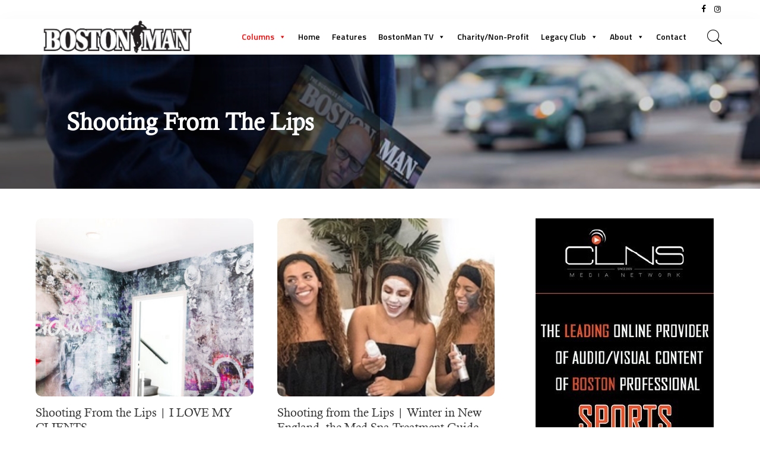

--- FILE ---
content_type: text/html; charset=UTF-8
request_url: https://bostonmanmagazine.com/category/shooting-from-the-lips/
body_size: 134333
content:
<!DOCTYPE html>
<html lang="en-US">
<head>
	<meta charset="UTF-8">
	<meta http-equiv="X-UA-Compatible" content="IE=edge">
	<meta name="viewport" content="width=device-width, initial-scale=1">
	<link rel="profile" href="https://gmpg.org/xfn/11">
	<meta name='robots' content='index, follow, max-image-preview:large, max-snippet:-1, max-video-preview:-1' />

            <script data-no-defer="1" data-ezscrex="false" data-cfasync="false" data-pagespeed-no-defer data-cookieconsent="ignore">
                var ctPublicFunctions = {"_ajax_nonce":"eb0f9d7626","_rest_nonce":"b5a99fe917","_ajax_url":"\/wp-admin\/admin-ajax.php","_rest_url":"https:\/\/bostonmanmagazine.com\/wp-json\/","data__cookies_type":"native","data__ajax_type":"rest","data__bot_detector_enabled":"0","data__frontend_data_log_enabled":1,"cookiePrefix":"","wprocket_detected":false,"host_url":"bostonmanmagazine.com","text__ee_click_to_select":"Click to select the whole data","text__ee_original_email":"The complete one is","text__ee_got_it":"Got it","text__ee_blocked":"Blocked","text__ee_cannot_connect":"Cannot connect","text__ee_cannot_decode":"Can not decode email. Unknown reason","text__ee_email_decoder":"CleanTalk email decoder","text__ee_wait_for_decoding":"The magic is on the way!","text__ee_decoding_process":"Please wait a few seconds while we decode the contact data."}
            </script>
        
            <script data-no-defer="1" data-ezscrex="false" data-cfasync="false" data-pagespeed-no-defer data-cookieconsent="ignore">
                var ctPublic = {"_ajax_nonce":"eb0f9d7626","settings__forms__check_internal":"0","settings__forms__check_external":"0","settings__forms__force_protection":"0","settings__forms__search_test":"1","settings__forms__wc_add_to_cart":"0","settings__data__bot_detector_enabled":"0","settings__sfw__anti_crawler":0,"blog_home":"https:\/\/bostonmanmagazine.com\/","pixel__setting":"0","pixel__enabled":false,"pixel__url":null,"data__email_check_before_post":"1","data__email_check_exist_post":"0","data__cookies_type":"native","data__key_is_ok":true,"data__visible_fields_required":true,"wl_brandname":"Anti-Spam by CleanTalk","wl_brandname_short":"CleanTalk","ct_checkjs_key":506256619,"emailEncoderPassKey":"27e3294f4cb7b77ec2c6b6745f737285","bot_detector_forms_excluded":"W10=","advancedCacheExists":false,"varnishCacheExists":false,"wc_ajax_add_to_cart":false}
            </script>
        
	<!-- This site is optimized with the Yoast SEO plugin v23.5 - https://yoast.com/wordpress/plugins/seo/ -->
	<title>Shooting From The Lips | BostonMan Magazine</title>
	<link rel="canonical" href="https://bostonmanmagazine.com/category/shooting-from-the-lips/" />
	<meta property="og:locale" content="en_US" />
	<meta property="og:type" content="article" />
	<meta property="og:title" content="Shooting From The Lips Archives - BostonMan Magazine" />
	<meta property="og:url" content="https://bostonmanmagazine.com/category/shooting-from-the-lips/" />
	<meta property="og:site_name" content="BostonMan Magazine" />
	<meta name="twitter:card" content="summary_large_image" />
	<meta name="twitter:site" content="@BostonManMag" />
	<script type="application/ld+json" class="yoast-schema-graph">{"@context":"https://schema.org","@graph":[{"@type":"CollectionPage","@id":"https://bostonmanmagazine.com/category/shooting-from-the-lips/","url":"https://bostonmanmagazine.com/category/shooting-from-the-lips/","name":"Shooting From The Lips Archives - BostonMan Magazine","isPartOf":{"@id":"https://bostonmanmagazine.com/#website"},"primaryImageOfPage":{"@id":"https://bostonmanmagazine.com/category/shooting-from-the-lips/#primaryimage"},"image":{"@id":"https://bostonmanmagazine.com/category/shooting-from-the-lips/#primaryimage"},"thumbnailUrl":"https://bostonmanmagazine.com/wp-content/uploads/Main-Image-Updated-scaled.jpg","breadcrumb":{"@id":"https://bostonmanmagazine.com/category/shooting-from-the-lips/#breadcrumb"},"inLanguage":"en-US"},{"@type":"ImageObject","inLanguage":"en-US","@id":"https://bostonmanmagazine.com/category/shooting-from-the-lips/#primaryimage","url":"https://bostonmanmagazine.com/wp-content/uploads/Main-Image-Updated-scaled.jpg","contentUrl":"https://bostonmanmagazine.com/wp-content/uploads/Main-Image-Updated-scaled.jpg","width":2560,"height":1707},{"@type":"BreadcrumbList","@id":"https://bostonmanmagazine.com/category/shooting-from-the-lips/#breadcrumb","itemListElement":[{"@type":"ListItem","position":1,"name":"Home","item":"https://bostonmanmagazine.com/"},{"@type":"ListItem","position":2,"name":"Shooting From The Lips"}]},{"@type":"WebSite","@id":"https://bostonmanmagazine.com/#website","url":"https://bostonmanmagazine.com/","name":"BostonMan Magazine","description":"A Regional Magazine | A Social Club Where Business Happens","potentialAction":[{"@type":"SearchAction","target":{"@type":"EntryPoint","urlTemplate":"https://bostonmanmagazine.com/?s={search_term_string}"},"query-input":{"@type":"PropertyValueSpecification","valueRequired":true,"valueName":"search_term_string"}}],"inLanguage":"en-US"}]}</script>
	<!-- / Yoast SEO plugin. -->


<link rel='dns-prefetch' href='//static.addtoany.com' />
<link rel='dns-prefetch' href='//fonts.googleapis.com' />
<link rel="alternate" type="application/rss+xml" title="BostonMan Magazine &raquo; Feed" href="https://bostonmanmagazine.com/feed/" />
<link rel="alternate" type="application/rss+xml" title="BostonMan Magazine &raquo; Shooting From The Lips Category Feed" href="https://bostonmanmagazine.com/category/shooting-from-the-lips/feed/" />
<script type="application/ld+json">{"@context":"https://schema.org","@type":"Organization","legalName":"BostonMan Magazine","url":"https://bostonmanmagazine.com/","logo":"https://bostonmanmagazine.com/wp-content/uploads/2019/11/BostonMan_logoGREY.jpg","sameAs":["https://www.facebook.com/BostonManMagazine","https://www.instagram.com/bostonmanmag/"]}</script>
<script>
window._wpemojiSettings = {"baseUrl":"https:\/\/s.w.org\/images\/core\/emoji\/14.0.0\/72x72\/","ext":".png","svgUrl":"https:\/\/s.w.org\/images\/core\/emoji\/14.0.0\/svg\/","svgExt":".svg","source":{"concatemoji":"https:\/\/bostonmanmagazine.com\/wp-includes\/js\/wp-emoji-release.min.js?ver=6.4.3"}};
/*! This file is auto-generated */
!function(i,n){var o,s,e;function c(e){try{var t={supportTests:e,timestamp:(new Date).valueOf()};sessionStorage.setItem(o,JSON.stringify(t))}catch(e){}}function p(e,t,n){e.clearRect(0,0,e.canvas.width,e.canvas.height),e.fillText(t,0,0);var t=new Uint32Array(e.getImageData(0,0,e.canvas.width,e.canvas.height).data),r=(e.clearRect(0,0,e.canvas.width,e.canvas.height),e.fillText(n,0,0),new Uint32Array(e.getImageData(0,0,e.canvas.width,e.canvas.height).data));return t.every(function(e,t){return e===r[t]})}function u(e,t,n){switch(t){case"flag":return n(e,"\ud83c\udff3\ufe0f\u200d\u26a7\ufe0f","\ud83c\udff3\ufe0f\u200b\u26a7\ufe0f")?!1:!n(e,"\ud83c\uddfa\ud83c\uddf3","\ud83c\uddfa\u200b\ud83c\uddf3")&&!n(e,"\ud83c\udff4\udb40\udc67\udb40\udc62\udb40\udc65\udb40\udc6e\udb40\udc67\udb40\udc7f","\ud83c\udff4\u200b\udb40\udc67\u200b\udb40\udc62\u200b\udb40\udc65\u200b\udb40\udc6e\u200b\udb40\udc67\u200b\udb40\udc7f");case"emoji":return!n(e,"\ud83e\udef1\ud83c\udffb\u200d\ud83e\udef2\ud83c\udfff","\ud83e\udef1\ud83c\udffb\u200b\ud83e\udef2\ud83c\udfff")}return!1}function f(e,t,n){var r="undefined"!=typeof WorkerGlobalScope&&self instanceof WorkerGlobalScope?new OffscreenCanvas(300,150):i.createElement("canvas"),a=r.getContext("2d",{willReadFrequently:!0}),o=(a.textBaseline="top",a.font="600 32px Arial",{});return e.forEach(function(e){o[e]=t(a,e,n)}),o}function t(e){var t=i.createElement("script");t.src=e,t.defer=!0,i.head.appendChild(t)}"undefined"!=typeof Promise&&(o="wpEmojiSettingsSupports",s=["flag","emoji"],n.supports={everything:!0,everythingExceptFlag:!0},e=new Promise(function(e){i.addEventListener("DOMContentLoaded",e,{once:!0})}),new Promise(function(t){var n=function(){try{var e=JSON.parse(sessionStorage.getItem(o));if("object"==typeof e&&"number"==typeof e.timestamp&&(new Date).valueOf()<e.timestamp+604800&&"object"==typeof e.supportTests)return e.supportTests}catch(e){}return null}();if(!n){if("undefined"!=typeof Worker&&"undefined"!=typeof OffscreenCanvas&&"undefined"!=typeof URL&&URL.createObjectURL&&"undefined"!=typeof Blob)try{var e="postMessage("+f.toString()+"("+[JSON.stringify(s),u.toString(),p.toString()].join(",")+"));",r=new Blob([e],{type:"text/javascript"}),a=new Worker(URL.createObjectURL(r),{name:"wpTestEmojiSupports"});return void(a.onmessage=function(e){c(n=e.data),a.terminate(),t(n)})}catch(e){}c(n=f(s,u,p))}t(n)}).then(function(e){for(var t in e)n.supports[t]=e[t],n.supports.everything=n.supports.everything&&n.supports[t],"flag"!==t&&(n.supports.everythingExceptFlag=n.supports.everythingExceptFlag&&n.supports[t]);n.supports.everythingExceptFlag=n.supports.everythingExceptFlag&&!n.supports.flag,n.DOMReady=!1,n.readyCallback=function(){n.DOMReady=!0}}).then(function(){return e}).then(function(){var e;n.supports.everything||(n.readyCallback(),(e=n.source||{}).concatemoji?t(e.concatemoji):e.wpemoji&&e.twemoji&&(t(e.twemoji),t(e.wpemoji)))}))}((window,document),window._wpemojiSettings);
</script>
<!-- bostonmanmagazine.com is managing ads with Advanced Ads 2.0.10 – https://wpadvancedads.com/ --><script id="bosto-ready">
			window.advanced_ads_ready=function(e,a){a=a||"complete";var d=function(e){return"interactive"===a?"loading"!==e:"complete"===e};d(document.readyState)?e():document.addEventListener("readystatechange",(function(a){d(a.target.readyState)&&e()}),{once:"interactive"===a})},window.advanced_ads_ready_queue=window.advanced_ads_ready_queue||[];		</script>
		<link rel='stylesheet' id='wc-authnet-blocks-checkout-style-css' href='https://bostonmanmagazine.com/wp-content/plugins/woo-authorize-net-gateway-aim/build/style-index.css?ver=771427083b9200d94535' media='all' />
<link rel='stylesheet' id='pixwell-core-style-css' href='https://bostonmanmagazine.com/wp-content/plugins/pixwell-core/assets/core.css?ver=3.1' media='all' />
<link rel='stylesheet' id='dashicons-css' href='https://bostonmanmagazine.com/wp-includes/css/dashicons.min.css?ver=6.4.3' media='all' />
<link rel='stylesheet' id='post-views-counter-frontend-css' href='https://bostonmanmagazine.com/wp-content/plugins/post-views-counter/css/frontend.css?ver=1.6.1' media='all' />
<style id='wp-emoji-styles-inline-css'>

	img.wp-smiley, img.emoji {
		display: inline !important;
		border: none !important;
		box-shadow: none !important;
		height: 1em !important;
		width: 1em !important;
		margin: 0 0.07em !important;
		vertical-align: -0.1em !important;
		background: none !important;
		padding: 0 !important;
	}
</style>
<link rel='stylesheet' id='wp-block-library-css' href='https://bostonmanmagazine.com/wp-includes/css/dist/block-library/style.min.css?ver=6.4.3' media='all' />
<style id='classic-theme-styles-inline-css'>
/*! This file is auto-generated */
.wp-block-button__link{color:#fff;background-color:#32373c;border-radius:9999px;box-shadow:none;text-decoration:none;padding:calc(.667em + 2px) calc(1.333em + 2px);font-size:1.125em}.wp-block-file__button{background:#32373c;color:#fff;text-decoration:none}
</style>
<style id='global-styles-inline-css'>
body{--wp--preset--color--black: #000000;--wp--preset--color--cyan-bluish-gray: #abb8c3;--wp--preset--color--white: #ffffff;--wp--preset--color--pale-pink: #f78da7;--wp--preset--color--vivid-red: #cf2e2e;--wp--preset--color--luminous-vivid-orange: #ff6900;--wp--preset--color--luminous-vivid-amber: #fcb900;--wp--preset--color--light-green-cyan: #7bdcb5;--wp--preset--color--vivid-green-cyan: #00d084;--wp--preset--color--pale-cyan-blue: #8ed1fc;--wp--preset--color--vivid-cyan-blue: #0693e3;--wp--preset--color--vivid-purple: #9b51e0;--wp--preset--gradient--vivid-cyan-blue-to-vivid-purple: linear-gradient(135deg,rgba(6,147,227,1) 0%,rgb(155,81,224) 100%);--wp--preset--gradient--light-green-cyan-to-vivid-green-cyan: linear-gradient(135deg,rgb(122,220,180) 0%,rgb(0,208,130) 100%);--wp--preset--gradient--luminous-vivid-amber-to-luminous-vivid-orange: linear-gradient(135deg,rgba(252,185,0,1) 0%,rgba(255,105,0,1) 100%);--wp--preset--gradient--luminous-vivid-orange-to-vivid-red: linear-gradient(135deg,rgba(255,105,0,1) 0%,rgb(207,46,46) 100%);--wp--preset--gradient--very-light-gray-to-cyan-bluish-gray: linear-gradient(135deg,rgb(238,238,238) 0%,rgb(169,184,195) 100%);--wp--preset--gradient--cool-to-warm-spectrum: linear-gradient(135deg,rgb(74,234,220) 0%,rgb(151,120,209) 20%,rgb(207,42,186) 40%,rgb(238,44,130) 60%,rgb(251,105,98) 80%,rgb(254,248,76) 100%);--wp--preset--gradient--blush-light-purple: linear-gradient(135deg,rgb(255,206,236) 0%,rgb(152,150,240) 100%);--wp--preset--gradient--blush-bordeaux: linear-gradient(135deg,rgb(254,205,165) 0%,rgb(254,45,45) 50%,rgb(107,0,62) 100%);--wp--preset--gradient--luminous-dusk: linear-gradient(135deg,rgb(255,203,112) 0%,rgb(199,81,192) 50%,rgb(65,88,208) 100%);--wp--preset--gradient--pale-ocean: linear-gradient(135deg,rgb(255,245,203) 0%,rgb(182,227,212) 50%,rgb(51,167,181) 100%);--wp--preset--gradient--electric-grass: linear-gradient(135deg,rgb(202,248,128) 0%,rgb(113,206,126) 100%);--wp--preset--gradient--midnight: linear-gradient(135deg,rgb(2,3,129) 0%,rgb(40,116,252) 100%);--wp--preset--font-size--small: 13px;--wp--preset--font-size--medium: 20px;--wp--preset--font-size--large: 36px;--wp--preset--font-size--x-large: 42px;--wp--preset--spacing--20: 0.44rem;--wp--preset--spacing--30: 0.67rem;--wp--preset--spacing--40: 1rem;--wp--preset--spacing--50: 1.5rem;--wp--preset--spacing--60: 2.25rem;--wp--preset--spacing--70: 3.38rem;--wp--preset--spacing--80: 5.06rem;--wp--preset--shadow--natural: 6px 6px 9px rgba(0, 0, 0, 0.2);--wp--preset--shadow--deep: 12px 12px 50px rgba(0, 0, 0, 0.4);--wp--preset--shadow--sharp: 6px 6px 0px rgba(0, 0, 0, 0.2);--wp--preset--shadow--outlined: 6px 6px 0px -3px rgba(255, 255, 255, 1), 6px 6px rgba(0, 0, 0, 1);--wp--preset--shadow--crisp: 6px 6px 0px rgba(0, 0, 0, 1);}:where(.is-layout-flex){gap: 0.5em;}:where(.is-layout-grid){gap: 0.5em;}body .is-layout-flow > .alignleft{float: left;margin-inline-start: 0;margin-inline-end: 2em;}body .is-layout-flow > .alignright{float: right;margin-inline-start: 2em;margin-inline-end: 0;}body .is-layout-flow > .aligncenter{margin-left: auto !important;margin-right: auto !important;}body .is-layout-constrained > .alignleft{float: left;margin-inline-start: 0;margin-inline-end: 2em;}body .is-layout-constrained > .alignright{float: right;margin-inline-start: 2em;margin-inline-end: 0;}body .is-layout-constrained > .aligncenter{margin-left: auto !important;margin-right: auto !important;}body .is-layout-constrained > :where(:not(.alignleft):not(.alignright):not(.alignfull)){max-width: var(--wp--style--global--content-size);margin-left: auto !important;margin-right: auto !important;}body .is-layout-constrained > .alignwide{max-width: var(--wp--style--global--wide-size);}body .is-layout-flex{display: flex;}body .is-layout-flex{flex-wrap: wrap;align-items: center;}body .is-layout-flex > *{margin: 0;}body .is-layout-grid{display: grid;}body .is-layout-grid > *{margin: 0;}:where(.wp-block-columns.is-layout-flex){gap: 2em;}:where(.wp-block-columns.is-layout-grid){gap: 2em;}:where(.wp-block-post-template.is-layout-flex){gap: 1.25em;}:where(.wp-block-post-template.is-layout-grid){gap: 1.25em;}.has-black-color{color: var(--wp--preset--color--black) !important;}.has-cyan-bluish-gray-color{color: var(--wp--preset--color--cyan-bluish-gray) !important;}.has-white-color{color: var(--wp--preset--color--white) !important;}.has-pale-pink-color{color: var(--wp--preset--color--pale-pink) !important;}.has-vivid-red-color{color: var(--wp--preset--color--vivid-red) !important;}.has-luminous-vivid-orange-color{color: var(--wp--preset--color--luminous-vivid-orange) !important;}.has-luminous-vivid-amber-color{color: var(--wp--preset--color--luminous-vivid-amber) !important;}.has-light-green-cyan-color{color: var(--wp--preset--color--light-green-cyan) !important;}.has-vivid-green-cyan-color{color: var(--wp--preset--color--vivid-green-cyan) !important;}.has-pale-cyan-blue-color{color: var(--wp--preset--color--pale-cyan-blue) !important;}.has-vivid-cyan-blue-color{color: var(--wp--preset--color--vivid-cyan-blue) !important;}.has-vivid-purple-color{color: var(--wp--preset--color--vivid-purple) !important;}.has-black-background-color{background-color: var(--wp--preset--color--black) !important;}.has-cyan-bluish-gray-background-color{background-color: var(--wp--preset--color--cyan-bluish-gray) !important;}.has-white-background-color{background-color: var(--wp--preset--color--white) !important;}.has-pale-pink-background-color{background-color: var(--wp--preset--color--pale-pink) !important;}.has-vivid-red-background-color{background-color: var(--wp--preset--color--vivid-red) !important;}.has-luminous-vivid-orange-background-color{background-color: var(--wp--preset--color--luminous-vivid-orange) !important;}.has-luminous-vivid-amber-background-color{background-color: var(--wp--preset--color--luminous-vivid-amber) !important;}.has-light-green-cyan-background-color{background-color: var(--wp--preset--color--light-green-cyan) !important;}.has-vivid-green-cyan-background-color{background-color: var(--wp--preset--color--vivid-green-cyan) !important;}.has-pale-cyan-blue-background-color{background-color: var(--wp--preset--color--pale-cyan-blue) !important;}.has-vivid-cyan-blue-background-color{background-color: var(--wp--preset--color--vivid-cyan-blue) !important;}.has-vivid-purple-background-color{background-color: var(--wp--preset--color--vivid-purple) !important;}.has-black-border-color{border-color: var(--wp--preset--color--black) !important;}.has-cyan-bluish-gray-border-color{border-color: var(--wp--preset--color--cyan-bluish-gray) !important;}.has-white-border-color{border-color: var(--wp--preset--color--white) !important;}.has-pale-pink-border-color{border-color: var(--wp--preset--color--pale-pink) !important;}.has-vivid-red-border-color{border-color: var(--wp--preset--color--vivid-red) !important;}.has-luminous-vivid-orange-border-color{border-color: var(--wp--preset--color--luminous-vivid-orange) !important;}.has-luminous-vivid-amber-border-color{border-color: var(--wp--preset--color--luminous-vivid-amber) !important;}.has-light-green-cyan-border-color{border-color: var(--wp--preset--color--light-green-cyan) !important;}.has-vivid-green-cyan-border-color{border-color: var(--wp--preset--color--vivid-green-cyan) !important;}.has-pale-cyan-blue-border-color{border-color: var(--wp--preset--color--pale-cyan-blue) !important;}.has-vivid-cyan-blue-border-color{border-color: var(--wp--preset--color--vivid-cyan-blue) !important;}.has-vivid-purple-border-color{border-color: var(--wp--preset--color--vivid-purple) !important;}.has-vivid-cyan-blue-to-vivid-purple-gradient-background{background: var(--wp--preset--gradient--vivid-cyan-blue-to-vivid-purple) !important;}.has-light-green-cyan-to-vivid-green-cyan-gradient-background{background: var(--wp--preset--gradient--light-green-cyan-to-vivid-green-cyan) !important;}.has-luminous-vivid-amber-to-luminous-vivid-orange-gradient-background{background: var(--wp--preset--gradient--luminous-vivid-amber-to-luminous-vivid-orange) !important;}.has-luminous-vivid-orange-to-vivid-red-gradient-background{background: var(--wp--preset--gradient--luminous-vivid-orange-to-vivid-red) !important;}.has-very-light-gray-to-cyan-bluish-gray-gradient-background{background: var(--wp--preset--gradient--very-light-gray-to-cyan-bluish-gray) !important;}.has-cool-to-warm-spectrum-gradient-background{background: var(--wp--preset--gradient--cool-to-warm-spectrum) !important;}.has-blush-light-purple-gradient-background{background: var(--wp--preset--gradient--blush-light-purple) !important;}.has-blush-bordeaux-gradient-background{background: var(--wp--preset--gradient--blush-bordeaux) !important;}.has-luminous-dusk-gradient-background{background: var(--wp--preset--gradient--luminous-dusk) !important;}.has-pale-ocean-gradient-background{background: var(--wp--preset--gradient--pale-ocean) !important;}.has-electric-grass-gradient-background{background: var(--wp--preset--gradient--electric-grass) !important;}.has-midnight-gradient-background{background: var(--wp--preset--gradient--midnight) !important;}.has-small-font-size{font-size: var(--wp--preset--font-size--small) !important;}.has-medium-font-size{font-size: var(--wp--preset--font-size--medium) !important;}.has-large-font-size{font-size: var(--wp--preset--font-size--large) !important;}.has-x-large-font-size{font-size: var(--wp--preset--font-size--x-large) !important;}
.wp-block-navigation a:where(:not(.wp-element-button)){color: inherit;}
:where(.wp-block-post-template.is-layout-flex){gap: 1.25em;}:where(.wp-block-post-template.is-layout-grid){gap: 1.25em;}
:where(.wp-block-columns.is-layout-flex){gap: 2em;}:where(.wp-block-columns.is-layout-grid){gap: 2em;}
.wp-block-pullquote{font-size: 1.5em;line-height: 1.6;}
</style>
<link rel='stylesheet' id='fontawesome-five-css-css' href='https://bostonmanmagazine.com/wp-content/plugins/accesspress-social-counter/css/fontawesome-all.css?ver=1.9.2' media='all' />
<link rel='stylesheet' id='apsc-frontend-css-css' href='https://bostonmanmagazine.com/wp-content/plugins/accesspress-social-counter/css/frontend.css?ver=1.9.2' media='all' />
<link rel='stylesheet' id='cleantalk-public-css-css' href='https://bostonmanmagazine.com/wp-content/plugins/cleantalk-spam-protect/css/cleantalk-public.min.css?ver=6.70.1_1766742968' media='all' />
<link rel='stylesheet' id='cleantalk-email-decoder-css-css' href='https://bostonmanmagazine.com/wp-content/plugins/cleantalk-spam-protect/css/cleantalk-email-decoder.min.css?ver=6.70.1_1766742968' media='all' />
<link rel='stylesheet' id='contact-form-7-css' href='https://bostonmanmagazine.com/wp-content/plugins/contact-form-7/includes/css/styles.css?ver=5.9.8' media='all' />
<link rel='stylesheet' id='display-custom-post-css' href='https://bostonmanmagazine.com/wp-content/plugins/display-custom-post/css/display-custom-post.css?ver=6.4.3' media='all' />
<link rel='stylesheet' id='dcp-layout-css' href='https://bostonmanmagazine.com/wp-content/plugins/display-custom-post/css/dcp-layout.css?ver=6.4.3' media='all' />
<link rel='stylesheet' id='uaf_client_css-css' href='https://bostonmanmagazine.com/wp-content/uploads/useanyfont/uaf.css?ver=1756098137' media='all' />
<link rel='stylesheet' id='woocommerce-layout-css' href='https://bostonmanmagazine.com/wp-content/plugins/woocommerce/assets/css/woocommerce-layout.css?ver=9.0.2' media='all' />
<link rel='stylesheet' id='woocommerce-smallscreen-css' href='https://bostonmanmagazine.com/wp-content/plugins/woocommerce/assets/css/woocommerce-smallscreen.css?ver=9.0.2' media='only screen and (max-width: 768px)' />
<link rel='stylesheet' id='woocommerce-general-css' href='https://bostonmanmagazine.com/wp-content/plugins/woocommerce/assets/css/woocommerce.css?ver=9.0.2' media='all' />
<style id='woocommerce-inline-inline-css'>
.woocommerce form .form-row .required { visibility: visible; }
</style>
<link rel='stylesheet' id='wp-gallery-metabox-css' href='https://bostonmanmagazine.com/wp-content/plugins/wp-gallery-metabox/public/css/wp-gallery-metabox-public.css?ver=1.0.0' media='all' />
<link rel='stylesheet' id='ppress-frontend-css' href='https://bostonmanmagazine.com/wp-content/plugins/wp-user-avatar/assets/css/frontend.min.css?ver=4.16.5' media='all' />
<link rel='stylesheet' id='ppress-flatpickr-css' href='https://bostonmanmagazine.com/wp-content/plugins/wp-user-avatar/assets/flatpickr/flatpickr.min.css?ver=4.16.5' media='all' />
<link rel='stylesheet' id='ppress-select2-css' href='https://bostonmanmagazine.com/wp-content/plugins/wp-user-avatar/assets/select2/select2.min.css?ver=6.4.3' media='all' />
<link rel='stylesheet' id='megamenu-css' href='https://bostonmanmagazine.com/wp-content/uploads/maxmegamenu/style.css?ver=449620' media='all' />
<link rel='stylesheet' id='pixwell-icons-css' href='https://bostonmanmagazine.com/wp-content/themes/pixwell/assets/css/rb-icon.css?ver=3.1' media='all' />
<link rel='stylesheet' id='pixwell-main-css' href='https://bostonmanmagazine.com/wp-content/themes/pixwell/assets/css/main.css?ver=3.1' media='all' />
<link rel='stylesheet' id='pixwell-responsive-css' href='https://bostonmanmagazine.com/wp-content/themes/pixwell/assets/css/responsive.css?ver=3.1' media='all' />
<link rel='stylesheet' id='pixwell-wc-css' href='https://bostonmanmagazine.com/wp-content/themes/pixwell/assets/css/woocommerce.css?ver=3.1' media='all' />
<link rel='stylesheet' id='pixwell-style-css' href='https://bostonmanmagazine.com/wp-content/themes/pixwell-child/style.css?ver=3.1' media='all' />
<style id='pixwell-style-inline-css'>
html { font-size: 15px; }.instagram-box.box-intro { background-color: #555555; }.topbar-wrap {background-color: #ffffff;}.topbar-wrap { background-image: linear-gradient(90deg, #ffffff, #ffffff); }.topbar-menu .sub-menu {background-color: #ffffff;background-image: linear-gradient(145deg, #ffffff, #ffffff);}.navbar-wrap:not(.transparent-navbar-wrap), #mobile-sticky-nav {background-color: #ffffff;background-image: linear-gradient(90deg, #ffffff, #ffffff);color: #000000;}.navbar-border-holder { border: none }.header-wrap .navbar-wrap:not(.transparent-navbar-wrap) .cart-counter, .header-wrap:not(.header-float) .navbar-wrap .rb-counter,.header-wrap:not(.header-float) .is-light-text .rb-counter, .header-float .section-sticky .rb-counter {background-color: #000000;}.header-5 .btn-toggle-wrap, .header-5 .section-sticky .logo-wrap,.header-5 .main-menu > li > a, .header-5 .navbar-right {color: #000000;}.navbar-wrap .navbar-social a:hover {color: #000000;opacity: .7; }.header-wrap .navbar-wrap:not(.transparent-navbar-wrap) .rb-counter,.header-wrap:not(.header-float) .navbar-wrap .rb-counter, .header-wrap:not(.header-float) .is-light-text .rb-counter { color: #ffffff; }.main-menu .sub-menu {background-color: #000000;background-image: linear-gradient(90deg, #000000, #000000); color: #ffffff;}.main-menu > li.menu-item-has-children > .sub-menu:before {display: none;}.main-menu > li > a:hover, .nav-search-link:hover,.main-menu > li.current-menu-item > a, .header-wrap .cart-link:hover {color: #445ece;}.main-menu > li>  a > span:before {display: none; }.navbar-wrap .navbar-social a:hover {color: #445ece;opacity: 1; }.mobile-nav-inner {}.off-canvas-header { background-image: url("https://bostonmanmagazine.com/wp-content/uploads/2018/05/image-1.png")}.off-canvas-wrap { background-color: #031328 !important; }input[type="submit"]:hover, input[type="submit"]:focus, button:hover, button:focus,input[type="button"]:hover, input[type="button"]:focus,.post-edit-link:hover, a.pagination-link:hover, a.page-numbers:hover,.post-page-numbers:hover, a.loadmore-link:hover, .pagination-simple .page-numbers:hover,#off-canvas-close-btn:hover, #off-canvas-close-btn:focus,.off-canvas-subscribe a, .block-header-3 .block-title:before,.cookie-accept:hover, .entry-footer a:hover, .box-comment-btn:hover,a.comment-reply-link:hover, .review-info, .entry-content a.wp-block-button__link:hover,#wp-calendar tbody a:hover, .instagram-box.box-intro:hover, .banner-btn a, .headerstrip-btn a,.is-light-text .widget:not(.woocommerce) .count,.rb-newsletter.is-light-text button.newsletter-submit,.cat-icon-round .cat-info-el, .cat-icon-radius .cat-info-el,.cat-icon-square .cat-info-el:before, .entry-content .wpcf7 label:before,body .cooked-recipe-directions .cooked-direction-number, span.cooked-taxonomy a:hover,.widget_categories a:hover .count, .widget_archive a:hover .count,.wp-block-categories-list a:hover .count, .wp-block-categories-list a:hover .count,.entry-content .wp-block-file .wp-block-file__button, #wp-calendar td#today,.mfp-close:hover, .is-light-text .mfp-close:hover, #rb-close-newsletter:hover,.tagcloud a:hover, .tagcloud a:focus, .is-light-text .tagcloud a:hover, .is-light-text .tagcloud a:focus,input[type="checkbox"].newsletter-checkbox:checked + label:before,.rb-mailchimp .mc4wp-form-fields input[type="submit"], .is-light-text .w-footer .mc4wp-form-fields input[type="submit"]{ background-color: #7a7dce}.page-edit-link:hover, .rb-menu > li.current-menu-item > a > span:before,.p-url:hover, .p-url:focus, .p-wrap .p-url:hover,.p-wrap .p-url:focus, .p-link:hover span, .p-link:hover i,.meta-info-el a:hover, .sponsor-label, .block-header-3 .block-title:before,.subscribe-box .mc4wp-form-fields input[type="submit"]:hover + i,.entry-content p a:not(button), .comment-content a,.author-title a, .logged-in-as a:hover, .comment-list .logged-in-as a:hover,.gallery-list-label a:hover, .review-el .review-stars,.share-total, .breadcrumb a:hover, span.not-found-label, .return-home:hover, .section-not-found .page-content .return-home:hover,.subscribe-box .rb-newsletter.is-light-text button.newsletter-submit-icon:hover,.subscribe-box .rb-newsletter button.newsletter-submit-icon:hover,.fw-category-1 .cat-list-item:hover .cat-list-name, .fw-category-1.is-light-text .cat-list-item:hover .cat-list-name,body .cooked-icon-recipe-icon, .comment-list .comment-reply-title small a:hover,.widget_pages a:hover, .widget_meta a:hover, .widget_categories a:hover,.entry-content .wp-block-categories-list a:hover, .entry-content .wp-block-archives-list a:hover,.widget_archive a:hover, .widget.widget_nav_menu a:hover,  .p-grid-4.is-pop-style .p-header .counter-index,.twitter-content.entry-summary a:hover,.read-it-later:hover, .read-it-later:focus, .address-info a:hover,.gallery-popup-content .image-popup-description a:hover, .gallery-popup-content .image-popup-description a:focus,.entry-content ul.wp-block-latest-posts a:hover, .widget_recent_entries a:hover, .recentcomments a:hover, a.rsswidget:hover,.entry-content .wp-block-latest-comments__comment-meta a:hover,.entry-content .cooked-recipe-info .cooked-author a:hover, .entry-content a:not(button), .comment-content a,.about-desc a:hover, .is-light-text .about-desc a:hover, .portfolio-info-el:hover,.portfolio-nav a:hover, .portfolio-nav-next a:hover > i{ color: #7a7dce}.is-style-outline a.wp-block-button__link:hover{ color: #7a7dce!important}a.comment-reply-link:hover, .navbar-holder.is-light-text .header-lightbox,input[type="checkbox"].newsletter-checkbox:checked + label:before{ border-color: #7a7dce}.is-color .social-link-1.social-link-custom  { background-color: #000000; }.is-icon .social-link-1:hover  { color: #000000; }.is-color .social-link-2.social-link-custom  { background-color: #000000; }.is-icon .social-link-2:hover  { color: #000000; }.is-color .social-link-3.social-link-custom  { background-color: #000000; }.is-icon .social-link-3:hover  { color: #000000; }.product-buttons .add-to-cart a.added_to_cart,.product-buttons .yith-wcwl-add-to-wishlist a.add_to_wishlist:hover,.woocommerce .woocommerce-MyAccount-navigation li:not(.is-active) a:hover,.woocommerce a.remove:hover, .woocommerce div.product form.cart .button,.woocommerce #respond input#submit:hover, .woocommerce #respond input#submit.alt:hover,.woocommerce a.button.alt:hover, .woocommerce a.button:hover, .woocommerce button.button:hover,.woocommerce button.button.alt:hover, .woocommerce input.button.alt:hover,.woocommerce input.button:hover, .product-buttons .add-to-cart a:hover,.woocommerce .product-buttons .add-to-cart a:hover,.woocommerce-mini-cart-item a.remove.remove_from_cart_button:hover,.woocommerce-mini-cart__buttons .button.checkout,.woocommerce #rememberme:checked + span:before,#ship-to-different-address-checkbox:checked + span:before{ background-color: #7a7dce}.woocommerce-info a.showcoupon:hover,.wishlist_table tr td.product-stock-status span.wishlist-out-of-stock,.product_meta a:hover, .woocommerce div.product p.stock.out-of-stock,.woocommerce div.product form.cart .reset_variations:hover,.woocommerce div.product .summary .yith-wcwl-add-to-wishlist a:hover,.woocommerce .single-product-wrap div.product > .yith-wcwl-add-to-wishlist a:hover,.woocommerce div.product .woocommerce-tabs .yith-wcwl-add-to-wishlist a:hover,.woocommerce div.product .woocommerce-tabs ul.tabs li:not(.active) a:hover,li.woocommerce-mini-cart-item a:not(.remove):hover,.woocommerce-mini-cart__buttons .button:not(.checkout):hover,.woocommerce-mini-cart__buttons .button:not(.checkout):focus{ color: #7a7dce}.woocommerce #rememberme:checked + span:before,#ship-to-different-address-checkbox:checked + span:before{ border-color: #7a7dce}.entry-content a:not(button), .comment-content a{ color: #445ece}.review-info, .p-review-info{ background-color: #445ece}.review-el .review-stars, .average-stars i{ color: #445ece}.rb-gallery-popup.mfp-bg.mfp-ready.rb-popup-effect{ background-color: #10181e}.category .category-header .header-holder{ background-color: #10181e}.comment-content, .single-bottom-share a:nth-child(1) span, .single-bottom-share a:nth-child(2) span, p.logged-in-as,.deal-module .deal-description{ font-size: 18px; }.tipsy, .additional-meta, .sponsor-label, .sponsor-link, .entry-footer .tag-label,.box-nav .nav-label, .left-article-label, .share-label, .rss-date,.wp-block-latest-posts__post-date, .wp-block-latest-comments__comment-date,.image-caption, .wp-caption-text, .gallery-caption, .entry-content .wp-block-audio figcaption,.entry-content .wp-block-video figcaption, .entry-content .wp-block-image figcaption,.entry-content .wp-block-gallery .blocks-gallery-image figcaption,.entry-content .wp-block-gallery .blocks-gallery-item figcaption,.subscribe-content .desc, .follower-el .right-el, .author-job, .comment-metadata{ font-family: Open Sans; }.tipsy, .additional-meta, .sponsor-label, .entry-footer .tag-label,.box-nav .nav-label, .left-article-label, .share-label, .rss-date,.wp-block-latest-posts__post-date, .wp-block-latest-comments__comment-date,.image-caption, .wp-caption-text, .gallery-caption, .entry-content .wp-block-audio figcaption,.entry-content .wp-block-video figcaption, .entry-content .wp-block-image figcaption,.entry-content .wp-block-gallery .blocks-gallery-image figcaption,.entry-content .wp-block-gallery .blocks-gallery-item figcaption,.subscribe-content .desc, .follower-el .right-el, .author-job, .comment-metadata{ font-weight: 400; }.tipsy, .additional-meta, .sponsor-label, .sponsor-link, .entry-footer .tag-label,.box-nav .nav-label, .left-article-label, .share-label, .rss-date,.wp-block-latest-posts__post-date, .wp-block-latest-comments__comment-date,.subscribe-content .desc, .author-job{ font-size: 15px; }.image-caption, .wp-caption-text, .gallery-caption, .entry-content .wp-block-audio figcaption,.entry-content .wp-block-video figcaption, .entry-content .wp-block-image figcaption,.entry-content .wp-block-gallery .blocks-gallery-image figcaption,.entry-content .wp-block-gallery .blocks-gallery-item figcaption,.comment-metadata, .follower-el .right-el{ font-size: 16px; }.sponsor-link{ font-family: Open Sans; }.sponsor-link{ font-weight: 600; }.entry-footer a, .tagcloud a, .entry-footer .source, .entry-footer .via-el{ font-family: Open Sans; }.entry-footer a, .tagcloud a, .entry-footer .source, .entry-footer .via-el{ font-weight: 600; }.entry-footer a, .tagcloud a, .entry-footer .source, .entry-footer .via-el{ font-size: 15px !important; }.entry-footer a, .tagcloud a, .entry-footer .source, .entry-footer .via-el{ text-transform: uppercase; }.p-link, .rb-cookie .cookie-accept, a.comment-reply-link, .comment-list .comment-reply-title small a,.banner-btn a, .headerstrip-btn a, input[type="submit"], button, .pagination-wrap{ font-family: Open Sans; }.p-link, .rb-cookie .cookie-accept, a.comment-reply-link, .comment-list .comment-reply-title small a,.banner-btn a, .headerstrip-btn a, input[type="submit"], button, .pagination-wrap{ font-weight: 600; }.p-link, .rb-cookie .cookie-accept, a.comment-reply-link, .comment-list .comment-reply-title small a,.banner-btn a, .headerstrip-btn a, input[type="submit"], button, .pagination-wrap{ font-size: 13px; }select, textarea, input[type="text"], input[type="tel"], input[type="email"], input[type="url"],input[type="search"], input[type="number"]{ font-family: Open Sans; }select, input[type="text"], input[type="tel"], input[type="email"], input[type="url"],input[type="search"], input[type="number"]{ font-size: 13px; }textarea{ font-size: 13px !important; }select, textarea, input[type="text"], input[type="tel"], input[type="email"], input[type="url"],input[type="search"], input[type="number"]{ font-weight: 400; }.footer-menu-inner, .widget_recent_comments .recentcomments > a:last-child,.wp-block-latest-comments__comment-link, .wp-block-latest-posts__list a,.widget_recent_entries li, .wp-block-quote *:not(cite), blockquote *:not(cite), .widget_rss li,.wp-block-latest-posts li, .wp-block-latest-comments__comment-link{ font-family: calisto-mt; }.footer-menu-inner, .widget_recent_comments .recentcomments > a:last-child,.wp-block-latest-comments__comment-link, .wp-block-latest-posts__list a,.widget_recent_entries li, .wp-block-quote *:not(cite), blockquote *:not(cite), .widget_rss li,.wp-block-latest-posts li, .wp-block-latest-comments__comment-link{ font-weight: 700; }@media only screen and (max-width: 767px) {.entry-content { font-size: .90rem; }.p-wrap .entry-summary, .twitter-content.entry-summary, .element-desc, .subscribe-description,.copyright-inner > *, .summary-content, .pros-cons-wrap ul li,.gallery-popup-content .image-popup-description > *{ font-size: .76rem; }}@media only screen and (max-width: 991px) {.block-header-2 .block-title, .block-header-5 .block-title { font-size: 11px; }}@media only screen and (max-width: 767px) {.block-header-2 .block-title, .block-header-5 .block-title { font-size: 10px; }}h1, .h1, h1.single-title {font-size: 40px; }h2, .h2 {font-size: 26px; }h3, .h3 {font-size: 20px; }h4, .h4 {font-size: 17px; }h5, .h5 {font-size: 16px; }h6, .h6 {font-size: 15px; }@media only screen and (max-width: 1024px) {}@media only screen and (max-width: 991px) {}@media only screen and (max-width: 767px) {h1, .h1, h1.single-title {font-size: 20px; }h2, .h2 {font-size: 18px; }h3, .h3 {font-size: 16px; }h4, .h4 {font-size: 16px; }h5, .h5 {font-size: 15px; }h6, .h6 {font-size: 14px; }.block-title, .block-header .block-title {font-size: 17px !important; }.widget-title {font-size: 14px !important; }}
</style>
<link rel='stylesheet' id='addtoany-css' href='https://bostonmanmagazine.com/wp-content/plugins/add-to-any/addtoany.min.css?ver=1.16' media='all' />
<link rel='stylesheet' id='elementor-frontend-css' href='https://bostonmanmagazine.com/wp-content/plugins/elementor/assets/css/frontend-lite.min.css?ver=3.17.2' media='all' />
<link rel='stylesheet' id='eael-general-css' href='https://bostonmanmagazine.com/wp-content/plugins/essential-addons-for-elementor-lite/assets/front-end/css/view/general.min.css?ver=5.8.13' media='all' />
<link rel='stylesheet' id='redux-google-fonts-pixwell_theme_options-css' href='https://fonts.googleapis.com/css?family=Open+Sans%3A300%2C400%2C600%2C700%2C800%2C300italic%2C400italic%2C600italic%2C700italic%2C800italic%7CTitillium+Web%3A600%7CMontserrat%3A500&#038;display=swap&#038;ver=1738759868' media='all' />
<script src="https://bostonmanmagazine.com/wp-includes/js/jquery/jquery.min.js?ver=3.7.1" id="jquery-core-js"></script>
<script src="https://bostonmanmagazine.com/wp-includes/js/jquery/jquery-migrate.min.js?ver=3.4.1" id="jquery-migrate-js"></script>
<script id="addtoany-core-js-before">
window.a2a_config=window.a2a_config||{};a2a_config.callbacks=[];a2a_config.overlays=[];a2a_config.templates={};
</script>
<script defer src="https://static.addtoany.com/menu/page.js" id="addtoany-core-js"></script>
<script defer src="https://bostonmanmagazine.com/wp-content/plugins/add-to-any/addtoany.min.js?ver=1.1" id="addtoany-jquery-js"></script>
<script src="https://bostonmanmagazine.com/wp-content/plugins/cleantalk-spam-protect/js/apbct-public-bundle_gathering.min.js?ver=6.70.1_1766742968" id="apbct-public-bundle_gathering.min-js-js"></script>
<script id="3d-flip-book-client-locale-loader-js-extra">
var FB3D_CLIENT_LOCALE = {"ajaxurl":"https:\/\/bostonmanmagazine.com\/wp-admin\/admin-ajax.php","dictionary":{"Table of contents":"Table of contents","Close":"Close","Bookmarks":"Bookmarks","Thumbnails":"Thumbnails","Search":"Search","Share":"Share","Facebook":"Facebook","Twitter":"Twitter","Email":"Email","Play":"Play","Previous page":"Previous page","Next page":"Next page","Zoom in":"Zoom in","Zoom out":"Zoom out","Fit view":"Fit view","Auto play":"Auto play","Full screen":"Full screen","More":"More","Smart pan":"Smart pan","Single page":"Single page","Sounds":"Sounds","Stats":"Stats","Print":"Print","Download":"Download","Goto first page":"Goto first page","Goto last page":"Goto last page"},"images":"https:\/\/bostonmanmagazine.com\/wp-content\/plugins\/interactive-3d-flipbook-powered-physics-engine\/assets\/images\/","jsData":{"urls":[],"posts":{"ids_mis":[],"ids":[]},"pages":[],"firstPages":[],"bookCtrlProps":[],"bookTemplates":[]},"key":"3d-flip-book","pdfJS":{"pdfJsLib":"https:\/\/bostonmanmagazine.com\/wp-content\/plugins\/interactive-3d-flipbook-powered-physics-engine\/assets\/js\/pdf.min.js?ver=4.3.136","pdfJsWorker":"https:\/\/bostonmanmagazine.com\/wp-content\/plugins\/interactive-3d-flipbook-powered-physics-engine\/assets\/js\/pdf.worker.js?ver=4.3.136","stablePdfJsLib":"https:\/\/bostonmanmagazine.com\/wp-content\/plugins\/interactive-3d-flipbook-powered-physics-engine\/assets\/js\/stable\/pdf.min.js?ver=2.5.207","stablePdfJsWorker":"https:\/\/bostonmanmagazine.com\/wp-content\/plugins\/interactive-3d-flipbook-powered-physics-engine\/assets\/js\/stable\/pdf.worker.js?ver=2.5.207","pdfJsCMapUrl":"https:\/\/bostonmanmagazine.com\/wp-content\/plugins\/interactive-3d-flipbook-powered-physics-engine\/assets\/cmaps\/"},"cacheurl":"https:\/\/bostonmanmagazine.com\/wp-content\/uploads\/3d-flip-book\/cache\/","pluginsurl":"https:\/\/bostonmanmagazine.com\/wp-content\/plugins\/","pluginurl":"https:\/\/bostonmanmagazine.com\/wp-content\/plugins\/interactive-3d-flipbook-powered-physics-engine\/","thumbnailSize":{"width":"150","height":"150"},"version":"1.16.17"};
</script>
<script src="https://bostonmanmagazine.com/wp-content/plugins/interactive-3d-flipbook-powered-physics-engine/assets/js/client-locale-loader.js?ver=1.16.17" id="3d-flip-book-client-locale-loader-js" async data-wp-strategy="async"></script>
<script src="https://bostonmanmagazine.com/wp-content/plugins/woocommerce/assets/js/jquery-blockui/jquery.blockUI.min.js?ver=2.7.0-wc.9.0.2" id="jquery-blockui-js" defer data-wp-strategy="defer"></script>
<script src="https://bostonmanmagazine.com/wp-content/plugins/woocommerce/assets/js/js-cookie/js.cookie.min.js?ver=2.1.4-wc.9.0.2" id="js-cookie-js" defer data-wp-strategy="defer"></script>
<script id="woocommerce-js-extra">
var woocommerce_params = {"ajax_url":"\/wp-admin\/admin-ajax.php","wc_ajax_url":"\/?wc-ajax=%%endpoint%%"};
</script>
<script src="https://bostonmanmagazine.com/wp-content/plugins/woocommerce/assets/js/frontend/woocommerce.min.js?ver=9.0.2" id="woocommerce-js" defer data-wp-strategy="defer"></script>
<script src="https://bostonmanmagazine.com/wp-content/plugins/wp-gallery-metabox/public/js/wp-gallery-metabox-public.js?ver=1.0.0" id="wp-gallery-metabox-js"></script>
<script src="https://bostonmanmagazine.com/wp-content/plugins/wp-user-avatar/assets/flatpickr/flatpickr.min.js?ver=4.16.5" id="ppress-flatpickr-js"></script>
<script src="https://bostonmanmagazine.com/wp-content/plugins/wp-user-avatar/assets/select2/select2.min.js?ver=4.16.5" id="ppress-select2-js"></script>
<!--[if lt IE 9]>
<script src="https://bostonmanmagazine.com/wp-content/themes/pixwell/assets/js/html5shiv.min.js?ver=3.7.3" id="html5-js"></script>
<![endif]-->
<link rel="https://api.w.org/" href="https://bostonmanmagazine.com/wp-json/" /><link rel="alternate" type="application/json" href="https://bostonmanmagazine.com/wp-json/wp/v2/categories/662" /><link rel="EditURI" type="application/rsd+xml" title="RSD" href="https://bostonmanmagazine.com/xmlrpc.php?rsd" />
<meta name="generator" content="WordPress 6.4.3" />
<meta name="generator" content="WooCommerce 9.0.2" />

		<!-- GA Google Analytics @ https://m0n.co/ga -->
		<script async src="https://www.googletagmanager.com/gtag/js?id=G-VZN7GNSNBK"></script>
		<script>
			window.dataLayer = window.dataLayer || [];
			function gtag(){dataLayer.push(arguments);}
			gtag('js', new Date());
			gtag('config', 'G-VZN7GNSNBK');
		</script>

	<script type="application/ld+json">{"@context":"https://schema.org","@type":"WebSite","@id":"https://bostonmanmagazine.com/#website","url":"https://bostonmanmagazine.com/","name":"BostonMan Magazine","potentialAction":{"@type":"SearchAction","target":"https://bostonmanmagazine.com/?s={search_term_string}","query-input":"required name=search_term_string"}}</script>
<noscript><style>.vce-row-container .vcv-lozad {display: none}</style></noscript><meta name="generator" content="Powered by Visual Composer Website Builder - fast and easy-to-use drag and drop visual editor for WordPress."/>	<noscript><style>.woocommerce-product-gallery{ opacity: 1 !important; }</style></noscript>
	<meta name="generator" content="Elementor 3.17.2; features: e_dom_optimization, e_optimized_assets_loading, e_optimized_css_loading, additional_custom_breakpoints; settings: css_print_method-external, google_font-enabled, font_display-auto">
<!-- SEO meta tags powered by SmartCrawl https://wpmudev.com/project/smartcrawl-wordpress-seo/ -->
<link rel="canonical" href="https://bostonmanmagazine.com/category/shooting-from-the-lips/" />
<script type="application/ld+json">{"@context":"https:\/\/schema.org","@graph":[{"@type":"Organization","@id":"https:\/\/bostonmanmagazine.com\/#schema-publishing-organization","url":"https:\/\/bostonmanmagazine.com","name":"BostonMan Magazine"},{"@type":"WebSite","@id":"https:\/\/bostonmanmagazine.com\/#schema-website","url":"https:\/\/bostonmanmagazine.com","name":"BostonMan Magazine","encoding":"UTF-8","potentialAction":{"@type":"SearchAction","target":"https:\/\/bostonmanmagazine.com\/search\/{search_term_string}\/","query-input":"required name=search_term_string"}},{"@type":"CollectionPage","@id":"https:\/\/bostonmanmagazine.com\/category\/shooting-from-the-lips\/#schema-webpage","isPartOf":{"@id":"https:\/\/bostonmanmagazine.com\/#schema-website"},"publisher":{"@id":"https:\/\/bostonmanmagazine.com\/#schema-publishing-organization"},"url":"https:\/\/bostonmanmagazine.com\/category\/shooting-from-the-lips\/","mainEntity":{"@type":"ItemList","itemListElement":[{"@type":"ListItem","position":"1","url":"https:\/\/bostonmanmagazine.com\/shooting-from-the-lips-i-love-my-clients\/"},{"@type":"ListItem","position":"2","url":"https:\/\/bostonmanmagazine.com\/winter-in-newengland-med-spa-treatment-guide\/"},{"@type":"ListItem","position":"3","url":"https:\/\/bostonmanmagazine.com\/shooting-from-the-lips-beautifying-in-the-cooler-months\/"},{"@type":"ListItem","position":"4","url":"https:\/\/bostonmanmagazine.com\/the-best-most-youthful-version-of-you\/"}]}},{"@type":"BreadcrumbList","@id":"https:\/\/bostonmanmagazine.com\/category\/shooting-from-the-lips?category_name=shooting-from-the-lips\/#breadcrumb","itemListElement":[{"@type":"ListItem","position":1,"name":"Home","item":"https:\/\/bostonmanmagazine.com"},{"@type":"ListItem","position":2,"name":"Archive for Shooting From The Lips"}]}]}</script>
<!-- /SEO -->
<link rel="icon" href="https://bostonmanmagazine.com/wp-content/uploads/2018/05/cropped-Guy-e1527465607698-1-32x32.jpg" sizes="32x32" />
<link rel="icon" href="https://bostonmanmagazine.com/wp-content/uploads/2018/05/cropped-Guy-e1527465607698-1-192x192.jpg" sizes="192x192" />
<link rel="apple-touch-icon" href="https://bostonmanmagazine.com/wp-content/uploads/2018/05/cropped-Guy-e1527465607698-1-180x180.jpg" />
<meta name="msapplication-TileImage" content="https://bostonmanmagazine.com/wp-content/uploads/2018/05/cropped-Guy-e1527465607698-1-270x270.jpg" />
		<style id="wp-custom-css">
			h1.archive-title.category-title {
    text-align: center;
}
/*buy issue page css */
#wpcf7-f1744-p554-o1 input.wpcf7-form-control.wpcf7-number.wpcf7-validates-as-required.wpcf7-validates-as-number {
    border: 1px solid;
    margin: 12px 0px;
    width: 47%;
}
@media only screen and (min-width: 800px) {
  
   img.swiper-slide-image {
    max-height: 500px;
}

}
.woocommerce-notices-wrapper {
    display: none;
}
.page-id-174081 .bosto-after-latest-post {
    display: none;
}
.page-id-174081 .headerimage {
    display: none;
}
.page-id-174297 .bosto-after-latest-post {
    display: none;
}
.page-id-174297 h1.entry-title {
    display: none;
}
.page-id-174297 .headerimage {
    display: none;
}
.eael-pricing .eael-pricing-button {
	padding: 12px 100px !important;
}
.eael-pricing.style-2 .eael-pricing-item {
	border: none !important;
}
.eael-pricing-icon {
    display: none !important;
}
.eael-pricing-tag {
    display: none;
}
.eael-pricing.style-2 .eael-pricing-item .header {
	padding: 0px !important;
	margin-bottom: 0px !important;

}
/*checkout page css */
h3#order_review_heading {
    color: #80d4d7 !important;
    font-size: 22px;
}
#product {
    width: 50%;
}
button#place_order {
    width: 100%;
}
.woocommerce-form-coupon-toggle {
    display: none;
}
.woocommerce-billing-fields h3 {
    color: #80d4d7 !important;
    font-size: 22px;
    background-color: #fff !important;
}
#billing_last_name_field {
    float: left;
    width: 100%;
}
p#billing_first_name_field {
    width: 100%;
}
span.checkouttitle {
    text-align: center;
    color: #80d4d7;
    font-size: 28px;
}
.page-id-1312 .bosto-after-latest-post {
    display: none;
}
.page-id-1312 h1.entry-title {
    display: none;
}
.page-id-1312 .headerimage {
    display: none;
}
.woocommerce-page .checkout-col.col-left {
    width: 100% !important;
}
.woocommerce-page .checkout-col.col-right {
    width: 100% !important;
}
/*supernova added css for home page custom post section  */
#uid_009818175 aside.block-view-more {
    display: none;
}
#myclass .customtitle {
    margin: 10px;
	padding-bottom: 30px;
}
#myclass .Title {
    background: #ff8763;
    float: left;
    padding: 2px;
    color: #fff;
}
#myclass .prevpostcustom {
	float: right;
}
#myclass .custom-post-block .innerwrapper h2 {
    text-align: center !important;
	min-height: 100px;
    font-size: 26px !important;
    line-height: 1.3em !important;
}
#myclass .custom-post-block h2 a {
	color: #fff !important;
}
#myclass img {
    height: 400px !important;
	object-fit: cover !important;
}
#myclass .custom-post-thumb {
    height: 250px !important;
}
/*supernova added css for home page custom post section end here  */
#apsc_widget-4 {
    display: none;
}
#apsc_widget-5 {
    display: none;
}

span.apsc-count {
    display: none !important;
}
.category-10 .meta-info-author{
	display: none !important;
}
.category-7 .meta-info-author{
	display: none !important;
}
.category-486 .meta-info-author{
	display: none !important;
}
.custom-post-block .meta-info-author{
	display: none !important;
}
.custom-post-block .custom-post-content {
    display: none;
}

.p-overlay-1 .p-footer{
	opacity:1 !important;
}
.apsc-theme-3 .social-icon{
	min-width:96.5% !important;
	padding:4px 0 0 4px;
	display:block;
	float:left;
	
}
.apsc-theme-3 .apsc-each-profile {
    float: left;
    margin: 5px;
    width: 100%;
}
.custom-post-nav-links{
	display:none !important;
}
.mega-col > .sub-menu > li:not(.is-menu-image) > a:before{
	display:none !important;
}
.off-canvas-header.is-light-text {
    display: none !important;
}
.logo-mobile-wrap img {
    width: 50% !important;
}
.mega-col > .sub-menu > li:not(.is-menu-image) > a{
	padding-bottom:0px !important;
	opacity:.7;
}
.mega-col > .sub-menu > li:not(.is-menu-image) > a:hover{
	
	opacity:1;
}
.main-menu li.menu-item-has-children:hover > .sub-mega .sub-menu{
	margin-top:-10px ;
}
.is-image img {
    height: auto;
}

.out_about .single-feat{
	display:none;
}
.sizzler .single-feat{
	display:none;
}

.custom-post-block{
	width:100% !important;
}

.cat-info-id-5, .cat-info-id-6{
	display:none !important;
}
ul.flex-direction-nav {
    display: none;
}
p.flex-caption {
    display: none !important;
}
/*.p-thumb img{
	object-fit:fill !important;
}*/

.category-469 .is-header-left .header-left-holder{
	width:100% !important;
}

.navbar-right .bookmark-section{
	display:none !important;
}

#uid_4208667b1{
	background:linear-gradient(
	rgba(0, 0, 0, 0.65), 
      rgba(0, 0, 0, 0.65)
	), url(http://bostonmanmagazine.com/wp-content/uploads/2020/04/1169486504655756.0DzSAYk628bfuC9y5eKK_height640-1.png)  ;
	background-repeat:no-repeat;
  background-size: cover;
}
.p-list-3 .p-thumb.is-image img {
    height: auto;
}
.newgrd .is-image img {
    height: 450px;
}
.hdclss {
    padding: 10px 16px;
    text-align: center;
}
input.wpcf7-form-control.wpcf7-text {
    border: 1px solid;
    margin: 12px 0px;
}
textarea.wpcf7-form-control.wpcf7-textarea {
    border: 1px solid;
    margin: 12px 0px;
}

div#category-header-bg {
    background-image: url(http://bostonmanmagazine.com/wp-content/uploads/2020/04/1170388772287019.MKJrZgnbrYAxlY86CqUV_height640-e1586847086535.png) !important;
    background-position: 0px 28px;
}

.category .p-thumb.is-image img {
    height: 450px;
}
.category .p-thumb.is-image {
    height: 300px;
}
.cat-info-id-488 {
    display: none;
}
.cat-info-id-489{
	display: none;
}

/*Mega menu css*/
a.mega-menu-link {
    font-family: "Titillium Web" !important;
    font-weight: 600 !important;
    font-style: normal !important;
    font-size: 14px !important;
}
a.mega-menu-link {
    text-transform: capitalize !important;
}
li#mega-menu-1529-0 {
	  margin-top: -10px !important;
    margin-bottom: 20px !important;
}
ul.mega-sub-menu {
    margin-top: 20px !important;
}
.mega-smnls .mega-sub-menu {
    width: 250px !important;
}
#mega-menu-wrap-pixwell_menu_main #mega-menu-pixwell_menu_main > li.mega-menu-flyout ul.mega-sub-menu li.mega-menu-item a.mega-menu-link:hover, #mega-menu-wrap-pixwell_menu_main #mega-menu-pixwell_menu_main > li.mega-menu-flyout ul.mega-sub-menu li.mega-menu-item a.mega-menu-link:focus {
    background: #000 !important;
    color: #fff !important;
}
#mega-menu-wrap-pixwell_menu_main #mega-menu-pixwell_menu_main > li.mega-menu-flyout ul.mega-sub-menu li.mega-menu-item a.mega-menu-link {
    background: #000 !important;
    color: #fff !important;
}
.mega-menu-column { margin-top: -22px !important; }

#mega-menu-wrap-pixwell_menu_main #mega-menu-pixwell_menu_main > li.mega-menu-megamenu > ul.mega-sub-menu {
    background: #000 !important;
}
.mega-sub-menu .mega-menu-link:hover {
    color: #fff !important;
}

@media only screen and (max-width: 600px){
#mega-menu-wrap-pixwell_menu_offcanvas .mega-menu-toggle + #mega-menu-pixwell_menu_offcanvas {
    background: #031228 !important;
}	
#mega-menu-wrap-pixwell_menu_offcanvas #mega-menu-pixwell_menu_offcanvas > li.mega-menu-item.mega-current-menu-item > a.mega-menu-link{
	background: #031128 !important;
	}	
	#mega-menu-wrap-pixwell_menu_offcanvas #mega-menu-pixwell_menu_offcanvas > li.mega-menu-flyout ul.mega-sub-menu li.mega-menu-item a.mega-menu-link {
    background: #333 !important;
		color: #fff !important;
}
#mega-menu-wrap-pixwell_menu_offcanvas #mega-menu-pixwell_menu_offcanvas > li.mega-menu-flyout ul.mega-sub-menu li.mega-menu-item {
    /* clear: both; */
    width: 260px !important;
}
.p-list-3 .p-thumb.is-image img {
    height: 108px;
}
}
.overlay-holder {
    padding: 0 20px 40px !important;
}
.entry-content p {
    color: #000 !important;
}
.single-left-article {
    display: none;
}
p {
    font-size: 17px !important;
}
.copyright-inner > * {
    font-size: 1rem;
}
.footer-menu-inner {
    font-size: 16px !important;
}		</style>
		<style type="text/css" title="dynamic-css" class="options-output">.topbar-wrap{font-family:"Open Sans";font-weight:normal;font-style:normal;color:#000000;}.main-menu > li > a,.off-canvas-menu > li > a{font-family:"Titillium Web";font-weight:600;font-style:normal;font-size:14px;}.footer-wrap{background-color:#0f181e;}.footer-menu-inner{font-family:"Titillium Web";letter-spacing:0px;font-weight:600;font-style:normal;font-size:14px;}html{font-family:calisto-mt;font-weight:400;font-style:normal;color:#555555;font-size:15px;}.p-wrap .entry-summary,.twitter-content.entry-summary,.author-description,.rssSummary{font-family:calisto-mt;font-weight:400;font-style:normal;font-size:18px;}h1, .h1{font-family:calisto-mt;text-transform:none;font-weight:700;font-style:normal;color:#333333;}h2, .h2{font-family:calisto-mt;font-weight:normal;font-style:normal;color:#333333;}h3, .h3{font-family:calisto-mt;font-weight:normal;font-style:normal;color:#333333;}h4, .h4{font-family:calisto-mt;font-weight:normal;font-style:normal;color:#333333;}h5, .h5{font-family:calisto-mt;font-weight:normal;font-style:normal;color:#333333;}h6, .h6{font-family:calisto-mt;font-weight:normal;font-style:normal;color:#333333;}.p-cat-info{font-family:"Open Sans";text-transform:uppercase;font-weight:600;font-style:normal;font-size:15px;}.p-meta-info, .wp-block-latest-posts__post-date{font-family:"Open Sans";font-weight:400;font-style:normal;font-size:15px;}.meta-info-author.author{font-family:"Open Sans";font-weight:600;font-style:normal;font-size:15px;}.breadcrumb{font-family:"Open Sans";font-weight:600;font-style:normal;font-size:12px;}.block-title, .block-header .block-title{font-family:"Open Sans";font-weight:600;font-style:normal;font-size:14px;}.ajax-quick-filter,.block-view-more{font-family:"Open Sans";font-weight:600;font-style:normal;font-size:11px;}.widget-title{font-family:"Open Sans";text-transform:uppercase;font-weight:600;font-style:normal;font-size:13px;}.woocommerce .price,.woocommerce div.product .product-loop-content .price,.woocommerce span.onsale,.woocommerce span.onsale.percent,.woocommerce-Price-amount.amount,.woocommerce .quantity .qty{font-family:Montserrat;font-weight:500;font-style:normal;}</style><style type="text/css">/** Mega Menu CSS: fs **/</style>
	<meta name="google-site-verification" content="9lKdFXSQyN4RgMF-FKRgWnKWarPxY4H_7Vu8aW5w3w0" />
</head>
<body class="archive category category-shooting-from-the-lips category-662 wp-embed-responsive theme-pixwell vcwb woocommerce-no-js mega-menu-pixwell-menu-main mega-menu-pixwell-menu-offcanvas elementor-default elementor-kit-173982 aa-prefix-bosto- sticky-nav smart-sticky is-tooltips is-backtop block-header-4 w-header-1 cat-icon-radius ele-round feat-round is-parallax-feat mh-p-link mh-p-excerpt">
<div id="site" class="site">
		<aside id="off-canvas-section" class="off-canvas-wrap dark-style is-light-text is-hidden">
			<div class="close-panel-wrap tooltips-n">
				<a href="#" id="off-canvas-close-btn" title="Close Panel"><i class="btn-close"></i></a>
			</div>
			<div class="off-canvas-holder">
									<div class="off-canvas-header is-light-text">
						<div class="header-inner">
															<a href="https://bostonmanmagazine.com/" class="off-canvas-logo">
									<img src="https://bostonmanmagazine.com/wp-content/uploads/2018/05/image-3.png" alt="BostonMan Magazine">
								</a>
														<aside class="inner-bottom">
																	<div class="off-canvas-social">
										<a class="social-link-facebook" title="Facebook" href="https://www.facebook.com/BostonManMagazine" target="_blank"><i class="rbi rbi-facebook"></i></a><a class="social-link-instagram" title="Instagram" href="https://www.instagram.com/bostonmanmag/" target="_blank"><i class="rbi rbi-instagram"></i></a>									</div>
																	<div class="inner-bottom-right">
										<aside class="bookmark-section">
	<a class="bookmark-link" href="https://bostonmanmagazine.com/my-bookmarks/" title="Bookmarks">
		<span class="bookmark-icon"><i class="rbi rbi-book"></i><span class="bookmark-counter rb-counter">0</span></span>
	</a>
</aside>									</div>
															</aside>
						</div>
					</div>
								<div class="off-canvas-inner">
					<nav id="off-canvas-nav" class="off-canvas-nav">
						<div id="mega-menu-wrap-pixwell_menu_offcanvas" class="mega-menu-wrap"><div class="mega-menu-toggle"><div class="mega-toggle-blocks-left"></div><div class="mega-toggle-blocks-center"></div><div class="mega-toggle-blocks-right"><div class='mega-toggle-block mega-menu-toggle-block mega-toggle-block-1' id='mega-toggle-block-1' tabindex='0'><span class='mega-toggle-label' role='button' aria-expanded='false'><span class='mega-toggle-label-closed'>MENU</span><span class='mega-toggle-label-open'>MENU</span></span></div></div></div><ul id="mega-menu-pixwell_menu_offcanvas" class="mega-menu max-mega-menu mega-menu-horizontal mega-no-js" data-event="hover_intent" data-effect="fade_up" data-effect-speed="200" data-effect-mobile="disabled" data-effect-speed-mobile="0" data-panel-width="#content" data-mobile-force-width="false" data-second-click="go" data-document-click="collapse" data-vertical-behaviour="standard" data-breakpoint="600" data-unbind="true" data-mobile-state="collapse_all" data-mobile-direction="vertical" data-hover-intent-timeout="300" data-hover-intent-interval="100"><li class="mega-menu-item mega-menu-item-type-post_type mega-menu-item-object-page mega-menu-item-home mega-align-bottom-left mega-menu-flyout mega-menu-item-1667" id="mega-menu-item-1667"><a class="mega-menu-link" href="https://bostonmanmagazine.com/" tabindex="0">Home</a></li><li class="mega-menu-item mega-menu-item-type-taxonomy mega-menu-item-object-category mega-align-bottom-left mega-menu-flyout mega-menu-item-1632" id="mega-menu-item-1632"><a class="mega-menu-link" href="https://bostonmanmagazine.com/category/features/" tabindex="0">Features</a></li><li class="mega-menu-item mega-menu-item-type-custom mega-menu-item-object-custom mega-current-menu-ancestor mega-current-menu-parent mega-menu-item-has-children mega-menu-megamenu mega-align-bottom-left mega-menu-megamenu mega-item-align-float-left mega-menu-item-1529" id="mega-menu-item-1529"><a class="mega-menu-link" href="#" aria-expanded="false" tabindex="0">Columns<span class="mega-indicator" aria-hidden="true"></span></a>
<ul class="mega-sub-menu">
<li class="mega-menu-item mega-menu-item-type-taxonomy mega-menu-item-object-category mega-menu-column-standard mega-menu-columns-1-of-6 mega-menu-item-1613" style="--columns:6; --span:1" id="mega-menu-item-1613"><a class="mega-menu-link" href="https://bostonmanmagazine.com/category/the-alden-report/">Alden Report</a></li><li class="mega-menu-item mega-menu-item-type-taxonomy mega-menu-item-object-category mega-menu-column-standard mega-menu-columns-1-of-6 mega-menu-item-1614" style="--columns:6; --span:1" id="mega-menu-item-1614"><a class="mega-menu-link" href="https://bostonmanmagazine.com/category/say-gerv/">Say Gerv?</a></li><li class="mega-menu-item mega-menu-item-type-taxonomy mega-menu-item-object-category mega-menu-column-standard mega-menu-columns-1-of-6 mega-menu-item-1612" style="--columns:6; --span:1" id="mega-menu-item-1612"><a class="mega-menu-link" href="https://bostonmanmagazine.com/category/boston-bites-bytes/">Boston Bits &amp; Bytes</a></li><li class="mega-menu-item mega-menu-item-type-taxonomy mega-menu-item-object-category mega-menu-column-standard mega-menu-columns-1-of-6 mega-menu-item-1615" style="--columns:6; --span:1" id="mega-menu-item-1615"><a class="mega-menu-link" href="https://bostonmanmagazine.com/category/outside-the-hub/">Outside The Hub</a></li><li class="mega-menu-item mega-menu-item-type-taxonomy mega-menu-item-object-category mega-menu-column-standard mega-menu-columns-1-of-6 mega-menu-item-1611" style="--columns:6; --span:1" id="mega-menu-item-1611"><a class="mega-menu-link" href="https://bostonmanmagazine.com/category/from-the-publisher/">From The Publisher</a></li><li class="mega-menu-item mega-menu-item-type-taxonomy mega-menu-item-object-category mega-menu-column-standard mega-menu-columns-1-of-6 mega-menu-item-1628" style="--columns:6; --span:1" id="mega-menu-item-1628"><a class="mega-menu-link" href="https://bostonmanmagazine.com/category/dirty-old-boston/">Dirty Old Boston</a></li><li class="mega-menu-item mega-menu-item-type-taxonomy mega-menu-item-object-category mega-menu-column-standard mega-menu-columns-1-of-6 mega-menu-clear mega-menu-item-1618" style="--columns:6; --span:1" id="mega-menu-item-1618"><a class="mega-menu-link" href="https://bostonmanmagazine.com/category/the-cask-and-barrel/">Cask & Barrel</a></li><li class="mega-menu-item mega-menu-item-type-taxonomy mega-menu-item-object-category mega-menu-column-standard mega-menu-columns-1-of-6 mega-menu-item-1619" style="--columns:6; --span:1" id="mega-menu-item-1619"><a class="mega-menu-link" href="https://bostonmanmagazine.com/category/on-point/">On Point</a></li><li class="mega-menu-item mega-menu-item-type-taxonomy mega-menu-item-object-category mega-menu-column-standard mega-menu-columns-1-of-6 mega-menu-item-1616" style="--columns:6; --span:1" id="mega-menu-item-1616"><a class="mega-menu-link" href="https://bostonmanmagazine.com/category/toast-of-the-town/">Toast of The Town</a></li><li class="mega-menu-item mega-menu-item-type-taxonomy mega-menu-item-object-category mega-menu-column-standard mega-menu-columns-1-of-6 mega-menu-item-1617" style="--columns:6; --span:1" id="mega-menu-item-1617"><a class="mega-menu-link" href="https://bostonmanmagazine.com/category/the-next-level/">Next Level</a></li><li class="mega-menu-item mega-menu-item-type-taxonomy mega-menu-item-object-category mega-menu-column-standard mega-menu-columns-1-of-6 mega-menu-item-1625" style="--columns:6; --span:1" id="mega-menu-item-1625"><a class="mega-menu-link" href="https://bostonmanmagazine.com/category/in-this-corner/">In This Corner</a></li><li class="mega-menu-item mega-menu-item-type-taxonomy mega-menu-item-object-category mega-menu-column-standard mega-menu-columns-1-of-6 mega-menu-item-1624" style="--columns:6; --span:1" id="mega-menu-item-1624"><a class="mega-menu-link" href="https://bostonmanmagazine.com/category/where-we-eat-out-about/">Where We Eat</a></li><li class="mega-menu-item mega-menu-item-type-taxonomy mega-menu-item-object-category mega-menu-column-standard mega-menu-columns-1-of-6 mega-menu-clear mega-menu-item-6366" style="--columns:6; --span:1" id="mega-menu-item-6366"><a class="mega-menu-link" href="https://bostonmanmagazine.com/category/mikey-v-in-print/">Mikey V In Print</a></li><li class="mega-menu-item mega-menu-item-type-taxonomy mega-menu-item-object-category mega-menu-column-standard mega-menu-columns-1-of-6 mega-menu-item-144326" style="--columns:6; --span:1" id="mega-menu-item-144326"><a class="mega-menu-link" href="https://bostonmanmagazine.com/category/meals-on-heels/">Meals on Heels</a></li><li class="mega-menu-item mega-menu-item-type-taxonomy mega-menu-item-object-category mega-menu-column-standard mega-menu-columns-1-of-6 mega-menu-item-6367" style="--columns:6; --span:1" id="mega-menu-item-6367"><a class="mega-menu-link" href="https://bostonmanmagazine.com/category/bookshelf/">Bookshelf</a></li><li class="mega-menu-item mega-menu-item-type-taxonomy mega-menu-item-object-category mega-menu-column-standard mega-menu-columns-1-of-6 mega-menu-item-1621" style="--columns:6; --span:1" id="mega-menu-item-1621"><a class="mega-menu-link" href="https://bostonmanmagazine.com/category/neighborhood-watch/">Neighborhood Watch</a></li><li class="mega-menu-item mega-menu-item-type-taxonomy mega-menu-item-object-category mega-menu-column-standard mega-menu-columns-1-of-6 mega-menu-item-5908" style="--columns:6; --span:1" id="mega-menu-item-5908"><a class="mega-menu-link" href="https://bostonmanmagazine.com/category/other-columns/">Other Columns</a></li><li class="mega-menu-item mega-menu-item-type-taxonomy mega-menu-item-object-category mega-menu-column-standard mega-menu-columns-1-of-6 mega-menu-item-1622" style="--columns:6; --span:1" id="mega-menu-item-1622"><a class="mega-menu-link" href="https://bostonmanmagazine.com/category/the-enthusiast/">Enthusiast</a></li><li class="mega-menu-item mega-menu-item-type-taxonomy mega-menu-item-object-category mega-menu-column-standard mega-menu-columns-1-of-6 mega-menu-clear mega-menu-item-1629" style="--columns:6; --span:1" id="mega-menu-item-1629"><a class="mega-menu-link" href="https://bostonmanmagazine.com/category/herpage/">H.E.R Page</a></li><li class="mega-menu-item mega-menu-item-type-taxonomy mega-menu-item-object-category mega-current-menu-item mega-menu-column-standard mega-menu-columns-1-of-6 mega-menu-item-6686" style="--columns:6; --span:1" id="mega-menu-item-6686"><a class="mega-menu-link" href="https://bostonmanmagazine.com/category/shooting-from-the-lips/" aria-current="page">Shooting From The Lips</a></li><li class="mega-menu-item mega-menu-item-type-custom mega-menu-item-object-custom mega-menu-column-standard mega-menu-columns-1-of-6 mega-menu-item-177262" style="--columns:6; --span:1" id="mega-menu-item-177262"><a class="mega-menu-link" href="#">Lending a Hand</a></li><li class="mega-menu-item mega-menu-item-type-custom mega-menu-item-object-custom mega-menu-column-standard mega-menu-columns-1-of-6 mega-menu-item-177263" style="--columns:6; --span:1" id="mega-menu-item-177263"><a class="mega-menu-link" href="#">Single Dad Magic</a></li><li class="mega-menu-item mega-menu-item-type-custom mega-menu-item-object-custom mega-menu-column-standard mega-menu-columns-1-of-6 mega-menu-item-177264" style="--columns:6; --span:1" id="mega-menu-item-177264"><a class="mega-menu-link" href="#">Meatballs & Martinis</a></li><li class="mega-menu-item mega-menu-item-type-custom mega-menu-item-object-custom mega-menu-column-standard mega-menu-columns-1-of-6 mega-menu-item-177265" style="--columns:6; --span:1" id="mega-menu-item-177265"><a class="mega-menu-link" href="#">Tales from the Cape</a></li></ul>
</li><li class="mega-menu-item mega-menu-item-type-custom mega-menu-item-object-custom mega-menu-item-has-children mega-align-bottom-left mega-menu-flyout mega-menu-item-6368" id="mega-menu-item-6368"><a class="mega-menu-link" href="#" aria-expanded="false" tabindex="0">BostonMan TV<span class="mega-indicator" aria-hidden="true"></span></a>
<ul class="mega-sub-menu">
<li class="mega-menu-item mega-menu-item-type-taxonomy mega-menu-item-object-category mega-menu-item-1630" id="mega-menu-item-1630"><a class="mega-menu-link" href="https://bostonmanmagazine.com/category/bostondm-show/">BostonDM Show</a></li><li class="mega-menu-item mega-menu-item-type-taxonomy mega-menu-item-object-category mega-menu-item-6369" id="mega-menu-item-6369"><a class="mega-menu-link" href="https://bostonmanmagazine.com/category/cover-reveals/">Cover Reveals</a></li><li class="mega-menu-item mega-menu-item-type-taxonomy mega-menu-item-object-category mega-menu-item-6370" id="mega-menu-item-6370"><a class="mega-menu-link" href="https://bostonmanmagazine.com/category/event-sizzlers/">Event Sizzlers</a></li></ul>
</li><li class="mega-menu-item mega-menu-item-type-taxonomy mega-menu-item-object-category mega-align-bottom-left mega-menu-flyout mega-menu-item-1631" id="mega-menu-item-1631"><a class="mega-menu-link" href="https://bostonmanmagazine.com/category/charity-non-profit/" tabindex="0">Charity/Non-Profit</a></li><li class="mega-smnls mega-menu-item mega-menu-item-type-custom mega-menu-item-object-custom mega-menu-item-has-children mega-align-bottom-left mega-menu-flyout mega-menu-item-1608 smnls" id="mega-menu-item-1608"><a class="mega-menu-link" href="#" aria-expanded="false" tabindex="0">Legacy Club<span class="mega-indicator" aria-hidden="true"></span></a>
<ul class="mega-sub-menu">
<li class="mega-menu-item mega-menu-item-type-custom mega-menu-item-object-custom mega-menu-item-1292" id="mega-menu-item-1292"><a class="mega-menu-link" href="#">Our Events</a></li><li class="mega-menu-item mega-menu-item-type-post_type mega-menu-item-object-page mega-menu-item-4287" id="mega-menu-item-4287"><a class="mega-menu-link" href="https://bostonmanmagazine.com/about/">Legacy Members</a></li><li class="mega-menu-item mega-menu-item-type-custom mega-menu-item-object-custom mega-menu-item-177249" id="mega-menu-item-177249"><a class="mega-menu-link" href="https://opt4jdc.com/bostonman/">Join The Club</a></li></ul>
</li><li class="mega-smnls mega-menu-item mega-menu-item-type-custom mega-menu-item-object-custom mega-menu-item-has-children mega-align-bottom-left mega-menu-flyout mega-menu-item-1738 smnls" id="mega-menu-item-1738"><a class="mega-menu-link" href="#" aria-expanded="false" tabindex="0">About<span class="mega-indicator" aria-hidden="true"></span></a>
<ul class="mega-sub-menu">
<li class="mega-menu-item mega-menu-item-type-post_type mega-menu-item-object-page mega-menu-item-1739" id="mega-menu-item-1739"><a class="mega-menu-link" href="https://bostonmanmagazine.com/about/">About BMM</a></li><li class="mega-menu-item mega-menu-item-type-post_type mega-menu-item-object-page mega-menu-item-1501" id="mega-menu-item-1501"><a class="mega-menu-link" href="https://bostonmanmagazine.com/advertise/">Advertise</a></li><li class="mega-menu-item mega-menu-item-type-post_type mega-menu-item-object-page mega-menu-item-1546" id="mega-menu-item-1546"><a class="mega-menu-link" href="https://bostonmanmagazine.com/subscribe/">Subscribe</a></li></ul>
</li><li class="mega-menu-item mega-menu-item-type-post_type mega-menu-item-object-page mega-align-bottom-left mega-menu-flyout mega-menu-item-1550" id="mega-menu-item-1550"><a class="mega-menu-link" href="https://bostonmanmagazine.com/contact-us/" tabindex="0">Contact</a></li></ul></div>					</nav>
									</div>
			</div>
		</aside>
	<div class="site-outer">
	<div class="site-mask"></div>
	<div class="topbar-wrap">
	<div class="rbc-container">
		<div class="topbar-inner rb-m20-gutter">
			<div class="topbar-left">
								<aside class="topbar-info">
												</aside>
							</div>
			<div class="topbar-right">
									<div class="topbar-social tooltips-n">
						<a class="social-link-facebook" title="Facebook" href="https://www.facebook.com/BostonManMagazine" target="_blank"><i class="rbi rbi-facebook"></i></a><a class="social-link-instagram" title="Instagram" href="https://www.instagram.com/bostonmanmag/" target="_blank"><i class="rbi rbi-instagram"></i></a>					</div>
							</div>
		</div>
	</div>
</div><header id="site-header" class="header-wrap header-2">
	<div class="navbar-outer">
		<div class="navbar-wrap">
				<aside id="mobile-navbar" class="mobile-navbar">
		<div class="mobile-nav-inner rb-p20-gutter">
							<div class="m-nav-left">
					<a href="#" class="off-canvas-trigger btn-toggle-wrap"><span class="btn-toggle"><span class="off-canvas-toggle"><span class="icon-toggle"></span></span></span></a>
				</div>
				<div class="m-nav-centered">
						<aside class="logo-mobile-wrap is-logo-image">
		<a href="https://bostonmanmagazine.com/" class="logo-mobile">
			<img height="537" width="2468" src="https://bostonmanmagazine.com/wp-content/uploads/2019/11/BostonMan_logoGREY.jpg" alt="BostonMan Magazine">
		</a>
	</aside>
				</div>
				<div class="m-nav-right">
																			</div>
					</div>
	</aside>
	<aside id="mobile-sticky-nav" class="mobile-sticky-nav">
		<div class="mobile-navbar mobile-sticky-inner">
			<div class="mobile-nav-inner rb-p20-gutter">
									<div class="m-nav-left">
						<a href="#" class="off-canvas-trigger btn-toggle-wrap"><span class="btn-toggle"><span class="off-canvas-toggle"><span class="icon-toggle"></span></span></span></a>
					</div>
					<div class="m-nav-centered">
							<aside class="logo-mobile-wrap is-logo-image">
		<a href="https://bostonmanmagazine.com/" class="logo-mobile">
			<img height="537" width="2468" src="https://bostonmanmagazine.com/wp-content/uploads/2019/11/BostonMan_logoGREY.jpg" alt="BostonMan Magazine">
		</a>
	</aside>
					</div>
					<div class="m-nav-right">
																							</div>
							</div>
		</div>
	</aside>
			<div class="rbc-container navbar-holder is-main-nav">
				<div class="navbar-inner rb-m20-gutter">
					<div class="navbar-left">
													<div class="logo-wrap is-logo-image site-branding">
					<a href="https://bostonmanmagazine.com/" class="logo" title="BostonMan Magazine">
				<img class="logo-default" height="537" width="2468" src="https://bostonmanmagazine.com/wp-content/uploads/2019/11/BostonMan_logoGREY.jpg" alt="BostonMan Magazine">
			</a>
			</div>
					</div>
					<div class="navbar-right-outer">
						<nav id="site-navigation" class="main-menu-wrap" aria-label="main menu">
	<div id="mega-menu-wrap-pixwell_menu_main" class="mega-menu-wrap"><div class="mega-menu-toggle"><div class="mega-toggle-blocks-left"></div><div class="mega-toggle-blocks-center"></div><div class="mega-toggle-blocks-right"><div class='mega-toggle-block mega-menu-toggle-block mega-toggle-block-1' id='mega-toggle-block-1' tabindex='0'><span class='mega-toggle-label' role='button' aria-expanded='false'><span class='mega-toggle-label-closed'>MENU</span><span class='mega-toggle-label-open'>MENU</span></span></div></div></div><ul id="mega-menu-pixwell_menu_main" class="mega-menu max-mega-menu mega-menu-horizontal mega-no-js" data-event="hover_intent" data-effect="fade_up" data-effect-speed="200" data-effect-mobile="disabled" data-effect-speed-mobile="0" data-panel-width="#content" data-mobile-force-width="false" data-second-click="go" data-document-click="collapse" data-vertical-behaviour="standard" data-breakpoint="600" data-unbind="true" data-mobile-state="collapse_all" data-mobile-direction="vertical" data-hover-intent-timeout="300" data-hover-intent-interval="100"><li class="mega-menu-item mega-menu-item-type-post_type mega-menu-item-object-page mega-menu-item-home mega-align-bottom-left mega-menu-flyout mega-menu-item-1667" id="mega-menu-item-1667"><a class="mega-menu-link" href="https://bostonmanmagazine.com/" tabindex="0">Home</a></li><li class="mega-menu-item mega-menu-item-type-taxonomy mega-menu-item-object-category mega-align-bottom-left mega-menu-flyout mega-menu-item-1632" id="mega-menu-item-1632"><a class="mega-menu-link" href="https://bostonmanmagazine.com/category/features/" tabindex="0">Features</a></li><li class="mega-menu-item mega-menu-item-type-custom mega-menu-item-object-custom mega-current-menu-ancestor mega-current-menu-parent mega-menu-item-has-children mega-menu-megamenu mega-align-bottom-left mega-menu-megamenu mega-item-align-float-left mega-menu-item-1529" id="mega-menu-item-1529"><a class="mega-menu-link" href="#" aria-expanded="false" tabindex="0">Columns<span class="mega-indicator" aria-hidden="true"></span></a>
<ul class="mega-sub-menu">
<li class="mega-menu-item mega-menu-item-type-taxonomy mega-menu-item-object-category mega-menu-column-standard mega-menu-columns-1-of-6 mega-menu-item-1613" style="--columns:6; --span:1" id="mega-menu-item-1613"><a class="mega-menu-link" href="https://bostonmanmagazine.com/category/the-alden-report/">Alden Report</a></li><li class="mega-menu-item mega-menu-item-type-taxonomy mega-menu-item-object-category mega-menu-column-standard mega-menu-columns-1-of-6 mega-menu-item-1614" style="--columns:6; --span:1" id="mega-menu-item-1614"><a class="mega-menu-link" href="https://bostonmanmagazine.com/category/say-gerv/">Say Gerv?</a></li><li class="mega-menu-item mega-menu-item-type-taxonomy mega-menu-item-object-category mega-menu-column-standard mega-menu-columns-1-of-6 mega-menu-item-1612" style="--columns:6; --span:1" id="mega-menu-item-1612"><a class="mega-menu-link" href="https://bostonmanmagazine.com/category/boston-bites-bytes/">Boston Bits &amp; Bytes</a></li><li class="mega-menu-item mega-menu-item-type-taxonomy mega-menu-item-object-category mega-menu-column-standard mega-menu-columns-1-of-6 mega-menu-item-1615" style="--columns:6; --span:1" id="mega-menu-item-1615"><a class="mega-menu-link" href="https://bostonmanmagazine.com/category/outside-the-hub/">Outside The Hub</a></li><li class="mega-menu-item mega-menu-item-type-taxonomy mega-menu-item-object-category mega-menu-column-standard mega-menu-columns-1-of-6 mega-menu-item-1611" style="--columns:6; --span:1" id="mega-menu-item-1611"><a class="mega-menu-link" href="https://bostonmanmagazine.com/category/from-the-publisher/">From The Publisher</a></li><li class="mega-menu-item mega-menu-item-type-taxonomy mega-menu-item-object-category mega-menu-column-standard mega-menu-columns-1-of-6 mega-menu-item-1628" style="--columns:6; --span:1" id="mega-menu-item-1628"><a class="mega-menu-link" href="https://bostonmanmagazine.com/category/dirty-old-boston/">Dirty Old Boston</a></li><li class="mega-menu-item mega-menu-item-type-taxonomy mega-menu-item-object-category mega-menu-column-standard mega-menu-columns-1-of-6 mega-menu-clear mega-menu-item-1618" style="--columns:6; --span:1" id="mega-menu-item-1618"><a class="mega-menu-link" href="https://bostonmanmagazine.com/category/the-cask-and-barrel/">Cask & Barrel</a></li><li class="mega-menu-item mega-menu-item-type-taxonomy mega-menu-item-object-category mega-menu-column-standard mega-menu-columns-1-of-6 mega-menu-item-1619" style="--columns:6; --span:1" id="mega-menu-item-1619"><a class="mega-menu-link" href="https://bostonmanmagazine.com/category/on-point/">On Point</a></li><li class="mega-menu-item mega-menu-item-type-taxonomy mega-menu-item-object-category mega-menu-column-standard mega-menu-columns-1-of-6 mega-menu-item-1616" style="--columns:6; --span:1" id="mega-menu-item-1616"><a class="mega-menu-link" href="https://bostonmanmagazine.com/category/toast-of-the-town/">Toast of The Town</a></li><li class="mega-menu-item mega-menu-item-type-taxonomy mega-menu-item-object-category mega-menu-column-standard mega-menu-columns-1-of-6 mega-menu-item-1617" style="--columns:6; --span:1" id="mega-menu-item-1617"><a class="mega-menu-link" href="https://bostonmanmagazine.com/category/the-next-level/">Next Level</a></li><li class="mega-menu-item mega-menu-item-type-taxonomy mega-menu-item-object-category mega-menu-column-standard mega-menu-columns-1-of-6 mega-menu-item-1625" style="--columns:6; --span:1" id="mega-menu-item-1625"><a class="mega-menu-link" href="https://bostonmanmagazine.com/category/in-this-corner/">In This Corner</a></li><li class="mega-menu-item mega-menu-item-type-taxonomy mega-menu-item-object-category mega-menu-column-standard mega-menu-columns-1-of-6 mega-menu-item-1624" style="--columns:6; --span:1" id="mega-menu-item-1624"><a class="mega-menu-link" href="https://bostonmanmagazine.com/category/where-we-eat-out-about/">Where We Eat</a></li><li class="mega-menu-item mega-menu-item-type-taxonomy mega-menu-item-object-category mega-menu-column-standard mega-menu-columns-1-of-6 mega-menu-clear mega-menu-item-6366" style="--columns:6; --span:1" id="mega-menu-item-6366"><a class="mega-menu-link" href="https://bostonmanmagazine.com/category/mikey-v-in-print/">Mikey V In Print</a></li><li class="mega-menu-item mega-menu-item-type-taxonomy mega-menu-item-object-category mega-menu-column-standard mega-menu-columns-1-of-6 mega-menu-item-144326" style="--columns:6; --span:1" id="mega-menu-item-144326"><a class="mega-menu-link" href="https://bostonmanmagazine.com/category/meals-on-heels/">Meals on Heels</a></li><li class="mega-menu-item mega-menu-item-type-taxonomy mega-menu-item-object-category mega-menu-column-standard mega-menu-columns-1-of-6 mega-menu-item-6367" style="--columns:6; --span:1" id="mega-menu-item-6367"><a class="mega-menu-link" href="https://bostonmanmagazine.com/category/bookshelf/">Bookshelf</a></li><li class="mega-menu-item mega-menu-item-type-taxonomy mega-menu-item-object-category mega-menu-column-standard mega-menu-columns-1-of-6 mega-menu-item-1621" style="--columns:6; --span:1" id="mega-menu-item-1621"><a class="mega-menu-link" href="https://bostonmanmagazine.com/category/neighborhood-watch/">Neighborhood Watch</a></li><li class="mega-menu-item mega-menu-item-type-taxonomy mega-menu-item-object-category mega-menu-column-standard mega-menu-columns-1-of-6 mega-menu-item-5908" style="--columns:6; --span:1" id="mega-menu-item-5908"><a class="mega-menu-link" href="https://bostonmanmagazine.com/category/other-columns/">Other Columns</a></li><li class="mega-menu-item mega-menu-item-type-taxonomy mega-menu-item-object-category mega-menu-column-standard mega-menu-columns-1-of-6 mega-menu-item-1622" style="--columns:6; --span:1" id="mega-menu-item-1622"><a class="mega-menu-link" href="https://bostonmanmagazine.com/category/the-enthusiast/">Enthusiast</a></li><li class="mega-menu-item mega-menu-item-type-taxonomy mega-menu-item-object-category mega-menu-column-standard mega-menu-columns-1-of-6 mega-menu-clear mega-menu-item-1629" style="--columns:6; --span:1" id="mega-menu-item-1629"><a class="mega-menu-link" href="https://bostonmanmagazine.com/category/herpage/">H.E.R Page</a></li><li class="mega-menu-item mega-menu-item-type-taxonomy mega-menu-item-object-category mega-current-menu-item mega-menu-column-standard mega-menu-columns-1-of-6 mega-menu-item-6686" style="--columns:6; --span:1" id="mega-menu-item-6686"><a class="mega-menu-link" href="https://bostonmanmagazine.com/category/shooting-from-the-lips/" aria-current="page">Shooting From The Lips</a></li><li class="mega-menu-item mega-menu-item-type-custom mega-menu-item-object-custom mega-menu-column-standard mega-menu-columns-1-of-6 mega-menu-item-177262" style="--columns:6; --span:1" id="mega-menu-item-177262"><a class="mega-menu-link" href="#">Lending a Hand</a></li><li class="mega-menu-item mega-menu-item-type-custom mega-menu-item-object-custom mega-menu-column-standard mega-menu-columns-1-of-6 mega-menu-item-177263" style="--columns:6; --span:1" id="mega-menu-item-177263"><a class="mega-menu-link" href="#">Single Dad Magic</a></li><li class="mega-menu-item mega-menu-item-type-custom mega-menu-item-object-custom mega-menu-column-standard mega-menu-columns-1-of-6 mega-menu-item-177264" style="--columns:6; --span:1" id="mega-menu-item-177264"><a class="mega-menu-link" href="#">Meatballs & Martinis</a></li><li class="mega-menu-item mega-menu-item-type-custom mega-menu-item-object-custom mega-menu-column-standard mega-menu-columns-1-of-6 mega-menu-item-177265" style="--columns:6; --span:1" id="mega-menu-item-177265"><a class="mega-menu-link" href="#">Tales from the Cape</a></li></ul>
</li><li class="mega-menu-item mega-menu-item-type-custom mega-menu-item-object-custom mega-menu-item-has-children mega-align-bottom-left mega-menu-flyout mega-menu-item-6368" id="mega-menu-item-6368"><a class="mega-menu-link" href="#" aria-expanded="false" tabindex="0">BostonMan TV<span class="mega-indicator" aria-hidden="true"></span></a>
<ul class="mega-sub-menu">
<li class="mega-menu-item mega-menu-item-type-taxonomy mega-menu-item-object-category mega-menu-item-1630" id="mega-menu-item-1630"><a class="mega-menu-link" href="https://bostonmanmagazine.com/category/bostondm-show/">BostonDM Show</a></li><li class="mega-menu-item mega-menu-item-type-taxonomy mega-menu-item-object-category mega-menu-item-6369" id="mega-menu-item-6369"><a class="mega-menu-link" href="https://bostonmanmagazine.com/category/cover-reveals/">Cover Reveals</a></li><li class="mega-menu-item mega-menu-item-type-taxonomy mega-menu-item-object-category mega-menu-item-6370" id="mega-menu-item-6370"><a class="mega-menu-link" href="https://bostonmanmagazine.com/category/event-sizzlers/">Event Sizzlers</a></li></ul>
</li><li class="mega-menu-item mega-menu-item-type-taxonomy mega-menu-item-object-category mega-align-bottom-left mega-menu-flyout mega-menu-item-1631" id="mega-menu-item-1631"><a class="mega-menu-link" href="https://bostonmanmagazine.com/category/charity-non-profit/" tabindex="0">Charity/Non-Profit</a></li><li class="mega-smnls mega-menu-item mega-menu-item-type-custom mega-menu-item-object-custom mega-menu-item-has-children mega-align-bottom-left mega-menu-flyout mega-menu-item-1608 smnls" id="mega-menu-item-1608"><a class="mega-menu-link" href="#" aria-expanded="false" tabindex="0">Legacy Club<span class="mega-indicator" aria-hidden="true"></span></a>
<ul class="mega-sub-menu">
<li class="mega-menu-item mega-menu-item-type-custom mega-menu-item-object-custom mega-menu-item-1292" id="mega-menu-item-1292"><a class="mega-menu-link" href="#">Our Events</a></li><li class="mega-menu-item mega-menu-item-type-post_type mega-menu-item-object-page mega-menu-item-4287" id="mega-menu-item-4287"><a class="mega-menu-link" href="https://bostonmanmagazine.com/about/">Legacy Members</a></li><li class="mega-menu-item mega-menu-item-type-custom mega-menu-item-object-custom mega-menu-item-177249" id="mega-menu-item-177249"><a class="mega-menu-link" href="https://opt4jdc.com/bostonman/">Join The Club</a></li></ul>
</li><li class="mega-smnls mega-menu-item mega-menu-item-type-custom mega-menu-item-object-custom mega-menu-item-has-children mega-align-bottom-left mega-menu-flyout mega-menu-item-1738 smnls" id="mega-menu-item-1738"><a class="mega-menu-link" href="#" aria-expanded="false" tabindex="0">About<span class="mega-indicator" aria-hidden="true"></span></a>
<ul class="mega-sub-menu">
<li class="mega-menu-item mega-menu-item-type-post_type mega-menu-item-object-page mega-menu-item-1739" id="mega-menu-item-1739"><a class="mega-menu-link" href="https://bostonmanmagazine.com/about/">About BMM</a></li><li class="mega-menu-item mega-menu-item-type-post_type mega-menu-item-object-page mega-menu-item-1501" id="mega-menu-item-1501"><a class="mega-menu-link" href="https://bostonmanmagazine.com/advertise/">Advertise</a></li><li class="mega-menu-item mega-menu-item-type-post_type mega-menu-item-object-page mega-menu-item-1546" id="mega-menu-item-1546"><a class="mega-menu-link" href="https://bostonmanmagazine.com/subscribe/">Subscribe</a></li></ul>
</li><li class="mega-menu-item mega-menu-item-type-post_type mega-menu-item-object-page mega-align-bottom-left mega-menu-flyout mega-menu-item-1550" id="mega-menu-item-1550"><a class="mega-menu-link" href="https://bostonmanmagazine.com/contact-us/" tabindex="0">Contact</a></li></ul></div></nav>						<div class="navbar-right">
														<aside class="bookmark-section tooltips-n">
	<a class="bookmark-link" href="https://bostonmanmagazine.com/my-bookmarks/" title="Bookmarks">
		<span class="bookmark-icon"><i class="rbi rbi-book"></i><span class="bookmark-counter rb-counter">0</span></span>
	</a>
</aside>																					<aside class="navbar-search">
	<a href="#" title="Search" class="nav-search-link search-icon"><i class="rbi rbi-search-light"></i></a>
	<div class="navbar-search-popup header-lightbox">
		<div class="navbar-search-form"><form apbct-form-sign="native_search" role="search" method="get" class="search-form" action="https://bostonmanmagazine.com/">
				<label>
					<span class="screen-reader-text">Search for:</span>
					<input type="search" class="search-field" placeholder="Search &hellip;" value="" name="s" />
				</label>
				<input type="submit" class="search-submit" value="Search" />
			<input
                    class="apbct_special_field apbct_email_id__search_form"
                    name="apbct__email_id__search_form"
                    aria-label="apbct__label_id__search_form"
                    type="text" size="30" maxlength="200" autocomplete="off"
                    value=""
                /><input
                   id="apbct_submit_id__search_form" 
                   class="apbct_special_field apbct__email_id__search_form"
                   name="apbct__label_id__search_form"
                   aria-label="apbct_submit_name__search_form"
                   type="submit"
                   size="30"
                   maxlength="200"
                   value="43191"
               /></form></div>
		<div class="load-animation live-search-animation"></div>
			</div>
</aside>
						</div>
					</div>
				</div>
			</div>
		</div>
	</div>
	<aside id="sticky-nav" class="section-sticky-holder">
	<div class="section-sticky">
		<div class="navbar-wrap">
			<div class="rbc-container navbar-holder">
				<div class="navbar-inner rb-m20-gutter">
					<div class="navbar-left">
														<div class="logo-wrap is-logo-image site-branding">
			<a href="https://bostonmanmagazine.com/" class="logo" title="BostonMan Magazine">
				<img class="logo-default" height="537" width="2468" src="https://bostonmanmagazine.com/wp-content/uploads/2019/11/BostonMan_logoGREY.jpg" alt="BostonMan Magazine">
			</a>
		</div>
							<aside class="main-menu-wrap">
	<div id="mega-menu-wrap-pixwell_menu_main" class="mega-menu-wrap"><div class="mega-menu-toggle"><div class="mega-toggle-blocks-left"></div><div class="mega-toggle-blocks-center"></div><div class="mega-toggle-blocks-right"><div class='mega-toggle-block mega-menu-toggle-block mega-toggle-block-1' id='mega-toggle-block-1' tabindex='0'><span class='mega-toggle-label' role='button' aria-expanded='false'><span class='mega-toggle-label-closed'>MENU</span><span class='mega-toggle-label-open'>MENU</span></span></div></div></div><ul id="mega-menu-pixwell_menu_main" class="mega-menu max-mega-menu mega-menu-horizontal mega-no-js" data-event="hover_intent" data-effect="fade_up" data-effect-speed="200" data-effect-mobile="disabled" data-effect-speed-mobile="0" data-panel-width="#content" data-mobile-force-width="false" data-second-click="go" data-document-click="collapse" data-vertical-behaviour="standard" data-breakpoint="600" data-unbind="true" data-mobile-state="collapse_all" data-mobile-direction="vertical" data-hover-intent-timeout="300" data-hover-intent-interval="100"><li class="mega-menu-item mega-menu-item-type-post_type mega-menu-item-object-page mega-menu-item-home mega-align-bottom-left mega-menu-flyout mega-menu-item-1667" id="mega-menu-item-1667"><a class="mega-menu-link" href="https://bostonmanmagazine.com/" tabindex="0">Home</a></li><li class="mega-menu-item mega-menu-item-type-taxonomy mega-menu-item-object-category mega-align-bottom-left mega-menu-flyout mega-menu-item-1632" id="mega-menu-item-1632"><a class="mega-menu-link" href="https://bostonmanmagazine.com/category/features/" tabindex="0">Features</a></li><li class="mega-menu-item mega-menu-item-type-custom mega-menu-item-object-custom mega-current-menu-ancestor mega-current-menu-parent mega-menu-item-has-children mega-menu-megamenu mega-align-bottom-left mega-menu-megamenu mega-item-align-float-left mega-menu-item-1529" id="mega-menu-item-1529"><a class="mega-menu-link" href="#" aria-expanded="false" tabindex="0">Columns<span class="mega-indicator" aria-hidden="true"></span></a>
<ul class="mega-sub-menu">
<li class="mega-menu-item mega-menu-item-type-taxonomy mega-menu-item-object-category mega-menu-column-standard mega-menu-columns-1-of-6 mega-menu-item-1613" style="--columns:6; --span:1" id="mega-menu-item-1613"><a class="mega-menu-link" href="https://bostonmanmagazine.com/category/the-alden-report/">Alden Report</a></li><li class="mega-menu-item mega-menu-item-type-taxonomy mega-menu-item-object-category mega-menu-column-standard mega-menu-columns-1-of-6 mega-menu-item-1614" style="--columns:6; --span:1" id="mega-menu-item-1614"><a class="mega-menu-link" href="https://bostonmanmagazine.com/category/say-gerv/">Say Gerv?</a></li><li class="mega-menu-item mega-menu-item-type-taxonomy mega-menu-item-object-category mega-menu-column-standard mega-menu-columns-1-of-6 mega-menu-item-1612" style="--columns:6; --span:1" id="mega-menu-item-1612"><a class="mega-menu-link" href="https://bostonmanmagazine.com/category/boston-bites-bytes/">Boston Bits &amp; Bytes</a></li><li class="mega-menu-item mega-menu-item-type-taxonomy mega-menu-item-object-category mega-menu-column-standard mega-menu-columns-1-of-6 mega-menu-item-1615" style="--columns:6; --span:1" id="mega-menu-item-1615"><a class="mega-menu-link" href="https://bostonmanmagazine.com/category/outside-the-hub/">Outside The Hub</a></li><li class="mega-menu-item mega-menu-item-type-taxonomy mega-menu-item-object-category mega-menu-column-standard mega-menu-columns-1-of-6 mega-menu-item-1611" style="--columns:6; --span:1" id="mega-menu-item-1611"><a class="mega-menu-link" href="https://bostonmanmagazine.com/category/from-the-publisher/">From The Publisher</a></li><li class="mega-menu-item mega-menu-item-type-taxonomy mega-menu-item-object-category mega-menu-column-standard mega-menu-columns-1-of-6 mega-menu-item-1628" style="--columns:6; --span:1" id="mega-menu-item-1628"><a class="mega-menu-link" href="https://bostonmanmagazine.com/category/dirty-old-boston/">Dirty Old Boston</a></li><li class="mega-menu-item mega-menu-item-type-taxonomy mega-menu-item-object-category mega-menu-column-standard mega-menu-columns-1-of-6 mega-menu-clear mega-menu-item-1618" style="--columns:6; --span:1" id="mega-menu-item-1618"><a class="mega-menu-link" href="https://bostonmanmagazine.com/category/the-cask-and-barrel/">Cask & Barrel</a></li><li class="mega-menu-item mega-menu-item-type-taxonomy mega-menu-item-object-category mega-menu-column-standard mega-menu-columns-1-of-6 mega-menu-item-1619" style="--columns:6; --span:1" id="mega-menu-item-1619"><a class="mega-menu-link" href="https://bostonmanmagazine.com/category/on-point/">On Point</a></li><li class="mega-menu-item mega-menu-item-type-taxonomy mega-menu-item-object-category mega-menu-column-standard mega-menu-columns-1-of-6 mega-menu-item-1616" style="--columns:6; --span:1" id="mega-menu-item-1616"><a class="mega-menu-link" href="https://bostonmanmagazine.com/category/toast-of-the-town/">Toast of The Town</a></li><li class="mega-menu-item mega-menu-item-type-taxonomy mega-menu-item-object-category mega-menu-column-standard mega-menu-columns-1-of-6 mega-menu-item-1617" style="--columns:6; --span:1" id="mega-menu-item-1617"><a class="mega-menu-link" href="https://bostonmanmagazine.com/category/the-next-level/">Next Level</a></li><li class="mega-menu-item mega-menu-item-type-taxonomy mega-menu-item-object-category mega-menu-column-standard mega-menu-columns-1-of-6 mega-menu-item-1625" style="--columns:6; --span:1" id="mega-menu-item-1625"><a class="mega-menu-link" href="https://bostonmanmagazine.com/category/in-this-corner/">In This Corner</a></li><li class="mega-menu-item mega-menu-item-type-taxonomy mega-menu-item-object-category mega-menu-column-standard mega-menu-columns-1-of-6 mega-menu-item-1624" style="--columns:6; --span:1" id="mega-menu-item-1624"><a class="mega-menu-link" href="https://bostonmanmagazine.com/category/where-we-eat-out-about/">Where We Eat</a></li><li class="mega-menu-item mega-menu-item-type-taxonomy mega-menu-item-object-category mega-menu-column-standard mega-menu-columns-1-of-6 mega-menu-clear mega-menu-item-6366" style="--columns:6; --span:1" id="mega-menu-item-6366"><a class="mega-menu-link" href="https://bostonmanmagazine.com/category/mikey-v-in-print/">Mikey V In Print</a></li><li class="mega-menu-item mega-menu-item-type-taxonomy mega-menu-item-object-category mega-menu-column-standard mega-menu-columns-1-of-6 mega-menu-item-144326" style="--columns:6; --span:1" id="mega-menu-item-144326"><a class="mega-menu-link" href="https://bostonmanmagazine.com/category/meals-on-heels/">Meals on Heels</a></li><li class="mega-menu-item mega-menu-item-type-taxonomy mega-menu-item-object-category mega-menu-column-standard mega-menu-columns-1-of-6 mega-menu-item-6367" style="--columns:6; --span:1" id="mega-menu-item-6367"><a class="mega-menu-link" href="https://bostonmanmagazine.com/category/bookshelf/">Bookshelf</a></li><li class="mega-menu-item mega-menu-item-type-taxonomy mega-menu-item-object-category mega-menu-column-standard mega-menu-columns-1-of-6 mega-menu-item-1621" style="--columns:6; --span:1" id="mega-menu-item-1621"><a class="mega-menu-link" href="https://bostonmanmagazine.com/category/neighborhood-watch/">Neighborhood Watch</a></li><li class="mega-menu-item mega-menu-item-type-taxonomy mega-menu-item-object-category mega-menu-column-standard mega-menu-columns-1-of-6 mega-menu-item-5908" style="--columns:6; --span:1" id="mega-menu-item-5908"><a class="mega-menu-link" href="https://bostonmanmagazine.com/category/other-columns/">Other Columns</a></li><li class="mega-menu-item mega-menu-item-type-taxonomy mega-menu-item-object-category mega-menu-column-standard mega-menu-columns-1-of-6 mega-menu-item-1622" style="--columns:6; --span:1" id="mega-menu-item-1622"><a class="mega-menu-link" href="https://bostonmanmagazine.com/category/the-enthusiast/">Enthusiast</a></li><li class="mega-menu-item mega-menu-item-type-taxonomy mega-menu-item-object-category mega-menu-column-standard mega-menu-columns-1-of-6 mega-menu-clear mega-menu-item-1629" style="--columns:6; --span:1" id="mega-menu-item-1629"><a class="mega-menu-link" href="https://bostonmanmagazine.com/category/herpage/">H.E.R Page</a></li><li class="mega-menu-item mega-menu-item-type-taxonomy mega-menu-item-object-category mega-current-menu-item mega-menu-column-standard mega-menu-columns-1-of-6 mega-menu-item-6686" style="--columns:6; --span:1" id="mega-menu-item-6686"><a class="mega-menu-link" href="https://bostonmanmagazine.com/category/shooting-from-the-lips/" aria-current="page">Shooting From The Lips</a></li><li class="mega-menu-item mega-menu-item-type-custom mega-menu-item-object-custom mega-menu-column-standard mega-menu-columns-1-of-6 mega-menu-item-177262" style="--columns:6; --span:1" id="mega-menu-item-177262"><a class="mega-menu-link" href="#">Lending a Hand</a></li><li class="mega-menu-item mega-menu-item-type-custom mega-menu-item-object-custom mega-menu-column-standard mega-menu-columns-1-of-6 mega-menu-item-177263" style="--columns:6; --span:1" id="mega-menu-item-177263"><a class="mega-menu-link" href="#">Single Dad Magic</a></li><li class="mega-menu-item mega-menu-item-type-custom mega-menu-item-object-custom mega-menu-column-standard mega-menu-columns-1-of-6 mega-menu-item-177264" style="--columns:6; --span:1" id="mega-menu-item-177264"><a class="mega-menu-link" href="#">Meatballs & Martinis</a></li><li class="mega-menu-item mega-menu-item-type-custom mega-menu-item-object-custom mega-menu-column-standard mega-menu-columns-1-of-6 mega-menu-item-177265" style="--columns:6; --span:1" id="mega-menu-item-177265"><a class="mega-menu-link" href="#">Tales from the Cape</a></li></ul>
</li><li class="mega-menu-item mega-menu-item-type-custom mega-menu-item-object-custom mega-menu-item-has-children mega-align-bottom-left mega-menu-flyout mega-menu-item-6368" id="mega-menu-item-6368"><a class="mega-menu-link" href="#" aria-expanded="false" tabindex="0">BostonMan TV<span class="mega-indicator" aria-hidden="true"></span></a>
<ul class="mega-sub-menu">
<li class="mega-menu-item mega-menu-item-type-taxonomy mega-menu-item-object-category mega-menu-item-1630" id="mega-menu-item-1630"><a class="mega-menu-link" href="https://bostonmanmagazine.com/category/bostondm-show/">BostonDM Show</a></li><li class="mega-menu-item mega-menu-item-type-taxonomy mega-menu-item-object-category mega-menu-item-6369" id="mega-menu-item-6369"><a class="mega-menu-link" href="https://bostonmanmagazine.com/category/cover-reveals/">Cover Reveals</a></li><li class="mega-menu-item mega-menu-item-type-taxonomy mega-menu-item-object-category mega-menu-item-6370" id="mega-menu-item-6370"><a class="mega-menu-link" href="https://bostonmanmagazine.com/category/event-sizzlers/">Event Sizzlers</a></li></ul>
</li><li class="mega-menu-item mega-menu-item-type-taxonomy mega-menu-item-object-category mega-align-bottom-left mega-menu-flyout mega-menu-item-1631" id="mega-menu-item-1631"><a class="mega-menu-link" href="https://bostonmanmagazine.com/category/charity-non-profit/" tabindex="0">Charity/Non-Profit</a></li><li class="mega-smnls mega-menu-item mega-menu-item-type-custom mega-menu-item-object-custom mega-menu-item-has-children mega-align-bottom-left mega-menu-flyout mega-menu-item-1608 smnls" id="mega-menu-item-1608"><a class="mega-menu-link" href="#" aria-expanded="false" tabindex="0">Legacy Club<span class="mega-indicator" aria-hidden="true"></span></a>
<ul class="mega-sub-menu">
<li class="mega-menu-item mega-menu-item-type-custom mega-menu-item-object-custom mega-menu-item-1292" id="mega-menu-item-1292"><a class="mega-menu-link" href="#">Our Events</a></li><li class="mega-menu-item mega-menu-item-type-post_type mega-menu-item-object-page mega-menu-item-4287" id="mega-menu-item-4287"><a class="mega-menu-link" href="https://bostonmanmagazine.com/about/">Legacy Members</a></li><li class="mega-menu-item mega-menu-item-type-custom mega-menu-item-object-custom mega-menu-item-177249" id="mega-menu-item-177249"><a class="mega-menu-link" href="https://opt4jdc.com/bostonman/">Join The Club</a></li></ul>
</li><li class="mega-smnls mega-menu-item mega-menu-item-type-custom mega-menu-item-object-custom mega-menu-item-has-children mega-align-bottom-left mega-menu-flyout mega-menu-item-1738 smnls" id="mega-menu-item-1738"><a class="mega-menu-link" href="#" aria-expanded="false" tabindex="0">About<span class="mega-indicator" aria-hidden="true"></span></a>
<ul class="mega-sub-menu">
<li class="mega-menu-item mega-menu-item-type-post_type mega-menu-item-object-page mega-menu-item-1739" id="mega-menu-item-1739"><a class="mega-menu-link" href="https://bostonmanmagazine.com/about/">About BMM</a></li><li class="mega-menu-item mega-menu-item-type-post_type mega-menu-item-object-page mega-menu-item-1501" id="mega-menu-item-1501"><a class="mega-menu-link" href="https://bostonmanmagazine.com/advertise/">Advertise</a></li><li class="mega-menu-item mega-menu-item-type-post_type mega-menu-item-object-page mega-menu-item-1546" id="mega-menu-item-1546"><a class="mega-menu-link" href="https://bostonmanmagazine.com/subscribe/">Subscribe</a></li></ul>
</li><li class="mega-menu-item mega-menu-item-type-post_type mega-menu-item-object-page mega-align-bottom-left mega-menu-flyout mega-menu-item-1550" id="mega-menu-item-1550"><a class="mega-menu-link" href="https://bostonmanmagazine.com/contact-us/" tabindex="0">Contact</a></li></ul></div></aside>					</div>
					<div class="navbar-right">
																		<aside class="bookmark-section tooltips-n">
	<a class="bookmark-link" href="https://bostonmanmagazine.com/my-bookmarks/" title="Bookmarks">
		<span class="bookmark-icon"><i class="rbi rbi-book"></i><span class="bookmark-counter rb-counter">0</span></span>
	</a>
</aside>												<aside class="navbar-search">
	<a href="#" title="Search" class="nav-search-link search-icon"><i class="rbi rbi-search-light"></i></a>
	<div class="navbar-search-popup header-lightbox">
		<div class="navbar-search-form"><form apbct-form-sign="native_search" role="search" method="get" class="search-form" action="https://bostonmanmagazine.com/">
				<label>
					<span class="screen-reader-text">Search for:</span>
					<input type="search" class="search-field" placeholder="Search &hellip;" value="" name="s" />
				</label>
				<input type="submit" class="search-submit" value="Search" />
			<input
                    class="apbct_special_field apbct_email_id__search_form"
                    name="apbct__email_id__search_form"
                    aria-label="apbct__label_id__search_form"
                    type="text" size="30" maxlength="200" autocomplete="off"
                    value=""
                /><input
                   id="apbct_submit_id__search_form" 
                   class="apbct_special_field apbct__email_id__search_form"
                   name="apbct__label_id__search_form"
                   aria-label="apbct_submit_name__search_form"
                   type="submit"
                   size="30"
                   maxlength="200"
                   value="86743"
               /></form></div>
		<div class="load-animation live-search-animation"></div>
			</div>
</aside>
					</div>
				</div>
			</div>
		</div>
	</div>
</aside></header>	<div class="site-wrap clearfix">	<div class="site-content">
					<header class="page-header category-header is-header-bg is-light-text is-header-left">
									<div class="header-holder">
													<div id="category-header-bg" data-background="https://bostonmanmagazine.com/wp-content/uploads/2018/05/IMG_3605.jpg"></div>
												<div class="header-left-holder">
							<div class="header-content">
																<h1 class="archive-title category-title">Shooting From The Lips</h1>
															</div>
						</div>
					</div>
							</header>
						<div class="page-content archive-content rbc-content-section is-sidebar-right active-sidebar layout-ct-grid-1">
			<div class="wrap rbc-wrap rbc-container rb-p20-gutter">
									<main id="main" class="site-main rbc-content">
												<div class="content-wrap">
							<div class="content-inner rb-row rb-n20-gutter">
								<div class="p-outer rb-p20-gutter rb-col-t6 rb-col-m12">		<article class="p-wrap p-grid p-grid-1 no-avatar post-175443 post type-post status-publish format-standard has-post-thumbnail hentry category-shooting-from-the-lips category-starting-5">
							<div class="p-feat-holder">
					<div class="p-feat">
								<figure class="p-thumb is-image">
			<a href="https://bostonmanmagazine.com/shooting-from-the-lips-i-love-my-clients/" title="Shooting From the Lips | I LOVE MY CLIENTS">
            <img width="768" height="512" src="https://bostonmanmagazine.com/wp-content/uploads/Main-Image-Updated-768x512.jpg" class="attachment-medium_large size-medium_large wp-post-image" alt="" decoding="async" srcset="https://bostonmanmagazine.com/wp-content/uploads/Main-Image-Updated-768x512.jpg 768w, https://bostonmanmagazine.com/wp-content/uploads/Main-Image-Updated-500x333.jpg 500w, https://bostonmanmagazine.com/wp-content/uploads/Main-Image-Updated-1024x683.jpg 1024w, https://bostonmanmagazine.com/wp-content/uploads/Main-Image-Updated-450x300.jpg 450w, https://bostonmanmagazine.com/wp-content/uploads/Main-Image-Updated-780x520.jpg 780w, https://bostonmanmagazine.com/wp-content/uploads/Main-Image-Updated-30x20.jpg 30w" sizes="(max-width: 768px) 100vw, 768px" /></a>
		</figure>
							</div>
									</div>
						<div class="p-header"><h3 class="entry-title">		<a class="p-url" href="https://bostonmanmagazine.com/shooting-from-the-lips-i-love-my-clients/" rel="bookmark" title="Shooting From the Lips | I LOVE MY CLIENTS">Shooting From the Lips | I LOVE MY CLIENTS</a>
				<span class="read-it-later bookmark-item" data-title="Read it Later" data-bookmarkid="175443"><i class="rbi rbi-bookmark"></i></span>
			</h3></div>
						<div class="p-footer">
				<aside class="p-meta-info">		<span class="meta-info-el meta-info-author author vcard">
			<span class="screen-reader-text">Posted by</span>
								<em class="meta-label">by </em>
								<a class="url fn" rel="author" href="https://bostonmanmagazine.com/author/fionatennant/">Nurse Fiona</a>
					</span>
	<span class="meta-info-el mobile-bookmark">		<span class="read-it-later bookmark-item" data-title="Read it Later" data-bookmarkid="175443"><i class="rbi rbi-bookmark"></i></span>
	</span></aside>		<a class="btn p-link" href="https://bostonmanmagazine.com/shooting-from-the-lips-i-love-my-clients/"><span>READ MORE</span><i class="rbi rbi-arrow-right"></i></a>
			<aside class="hidden-meta is-hidden">
							<span class="post-date is-hidden">
					<abbr class="date published" title="2022-06-01T00:08:14-04:00">June 1, 2022</abbr>
					<abbr class="updated" title="2022-06-01T02:56:37-04:00">June 1, 2022</abbr>
				</span>
					</aside>
				</div>
		</article>
	</div><div class="p-outer rb-p20-gutter rb-col-t6 rb-col-m12">		<article class="p-wrap p-grid p-grid-1 no-avatar post-174711 post type-post status-publish format-standard has-post-thumbnail hentry category-shooting-from-the-lips category-starting-5">
							<div class="p-feat-holder">
					<div class="p-feat">
								<figure class="p-thumb is-image">
			<a href="https://bostonmanmagazine.com/winter-in-newengland-med-spa-treatment-guide/" title="Shooting from the Lips | Winter in New England, the Med Spa Treatment Guide">
            <img width="768" height="429" src="https://bostonmanmagazine.com/wp-content/uploads/Screen-Shot-2022-02-12-at-6.57.51-PM-768x429.png" class="attachment-medium_large size-medium_large wp-post-image" alt="" decoding="async" loading="lazy" srcset="https://bostonmanmagazine.com/wp-content/uploads/Screen-Shot-2022-02-12-at-6.57.51-PM-768x429.png 768w, https://bostonmanmagazine.com/wp-content/uploads/Screen-Shot-2022-02-12-at-6.57.51-PM-500x280.png 500w, https://bostonmanmagazine.com/wp-content/uploads/Screen-Shot-2022-02-12-at-6.57.51-PM-1024x573.png 1024w, https://bostonmanmagazine.com/wp-content/uploads/Screen-Shot-2022-02-12-at-6.57.51-PM-450x252.png 450w, https://bostonmanmagazine.com/wp-content/uploads/Screen-Shot-2022-02-12-at-6.57.51-PM-780x436.png 780w, https://bostonmanmagazine.com/wp-content/uploads/Screen-Shot-2022-02-12-at-6.57.51-PM-30x17.png 30w" sizes="(max-width: 768px) 100vw, 768px" /></a>
		</figure>
							</div>
									</div>
						<div class="p-header"><h3 class="entry-title">		<a class="p-url" href="https://bostonmanmagazine.com/winter-in-newengland-med-spa-treatment-guide/" rel="bookmark" title="Shooting from the Lips | Winter in New England, the Med Spa Treatment Guide">Shooting from the Lips | Winter in New England, the Med Spa Treatment Guide</a>
				<span class="read-it-later bookmark-item" data-title="Read it Later" data-bookmarkid="174711"><i class="rbi rbi-bookmark"></i></span>
			</h3></div>
						<div class="p-footer">
				<aside class="p-meta-info">		<span class="meta-info-el meta-info-author author vcard">
			<span class="screen-reader-text">Posted by</span>
								<em class="meta-label">by </em>
								<a class="url fn" rel="author" href="https://bostonmanmagazine.com/author/fionatennant/">Nurse Fiona</a>
					</span>
	<span class="meta-info-el mobile-bookmark">		<span class="read-it-later bookmark-item" data-title="Read it Later" data-bookmarkid="174711"><i class="rbi rbi-bookmark"></i></span>
	</span></aside>		<a class="btn p-link" href="https://bostonmanmagazine.com/winter-in-newengland-med-spa-treatment-guide/"><span>READ MORE</span><i class="rbi rbi-arrow-right"></i></a>
			<aside class="hidden-meta is-hidden">
							<span class="post-date is-hidden">
					<abbr class="date published" title="2022-02-13T00:00:23-05:00">February 13, 2022</abbr>
					<abbr class="updated" title="2022-02-13T00:13:40-05:00">February 13, 2022</abbr>
				</span>
					</aside>
				</div>
		</article>
	</div><div class="p-outer rb-p20-gutter rb-col-t6 rb-col-m12">		<article class="p-wrap p-grid p-grid-1 no-avatar post-115929 post type-post status-publish format-standard has-post-thumbnail hentry category-shooting-from-the-lips category-starting-5">
							<div class="p-feat-holder">
					<div class="p-feat">
								<figure class="p-thumb is-image">
			<a href="https://bostonmanmagazine.com/shooting-from-the-lips-beautifying-in-the-cooler-months/" title="Shooting from the Lips | Beautifying in the Cooler Months">
            <img width="768" height="512" src="https://bostonmanmagazine.com/wp-content/uploads/Shooting-from-the-Lips-Fall-2021-Main-Image-768x512.jpg" class="attachment-medium_large size-medium_large wp-post-image" alt="" decoding="async" loading="lazy" srcset="https://bostonmanmagazine.com/wp-content/uploads/Shooting-from-the-Lips-Fall-2021-Main-Image-768x512.jpg 768w, https://bostonmanmagazine.com/wp-content/uploads/Shooting-from-the-Lips-Fall-2021-Main-Image-500x333.jpg 500w, https://bostonmanmagazine.com/wp-content/uploads/Shooting-from-the-Lips-Fall-2021-Main-Image-1024x683.jpg 1024w, https://bostonmanmagazine.com/wp-content/uploads/Shooting-from-the-Lips-Fall-2021-Main-Image-450x300.jpg 450w, https://bostonmanmagazine.com/wp-content/uploads/Shooting-from-the-Lips-Fall-2021-Main-Image-780x520.jpg 780w, https://bostonmanmagazine.com/wp-content/uploads/Shooting-from-the-Lips-Fall-2021-Main-Image-30x20.jpg 30w" sizes="(max-width: 768px) 100vw, 768px" /></a>
		</figure>
							</div>
									</div>
						<div class="p-header"><h3 class="entry-title">		<a class="p-url" href="https://bostonmanmagazine.com/shooting-from-the-lips-beautifying-in-the-cooler-months/" rel="bookmark" title="Shooting from the Lips | Beautifying in the Cooler Months">Shooting from the Lips | Beautifying in the Cooler Months</a>
				<span class="read-it-later bookmark-item" data-title="Read it Later" data-bookmarkid="115929"><i class="rbi rbi-bookmark"></i></span>
			</h3></div>
						<div class="p-footer">
				<aside class="p-meta-info">		<span class="meta-info-el meta-info-author author vcard">
			<span class="screen-reader-text">Posted by</span>
								<em class="meta-label">by </em>
								<a class="url fn" rel="author" href="https://bostonmanmagazine.com/author/fionatennant/">Nurse Fiona</a>
					</span>
	<span class="meta-info-el mobile-bookmark">		<span class="read-it-later bookmark-item" data-title="Read it Later" data-bookmarkid="115929"><i class="rbi rbi-bookmark"></i></span>
	</span></aside>		<a class="btn p-link" href="https://bostonmanmagazine.com/shooting-from-the-lips-beautifying-in-the-cooler-months/"><span>READ MORE</span><i class="rbi rbi-arrow-right"></i></a>
			<aside class="hidden-meta is-hidden">
							<span class="post-date is-hidden">
					<abbr class="date published" title="2021-11-02T06:10:57-04:00">November 2, 2021</abbr>
					<abbr class="updated" title="2021-11-02T06:31:00-04:00">November 2, 2021</abbr>
				</span>
					</aside>
				</div>
		</article>
	</div><div class="p-outer rb-p20-gutter rb-col-t6 rb-col-m12">		<article class="p-wrap p-grid p-grid-1 no-avatar post-6743 post type-post status-publish format-standard has-post-thumbnail hentry category-shooting-from-the-lips category-starting-5">
							<div class="p-feat-holder">
					<div class="p-feat">
								<figure class="p-thumb is-image">
			<a href="https://bostonmanmagazine.com/the-best-most-youthful-version-of-you/" title="The Best, Most Youthful Version of YOU!">
            <img width="768" height="512" src="https://bostonmanmagazine.com/wp-content/uploads/IMG_0809-768x512.jpg" class="attachment-medium_large size-medium_large wp-post-image" alt="" decoding="async" loading="lazy" srcset="https://bostonmanmagazine.com/wp-content/uploads/IMG_0809-768x512.jpg 768w, https://bostonmanmagazine.com/wp-content/uploads/IMG_0809-500x333.jpg 500w, https://bostonmanmagazine.com/wp-content/uploads/IMG_0809-1024x683.jpg 1024w, https://bostonmanmagazine.com/wp-content/uploads/IMG_0809-450x300.jpg 450w, https://bostonmanmagazine.com/wp-content/uploads/IMG_0809-780x520.jpg 780w, https://bostonmanmagazine.com/wp-content/uploads/IMG_0809-30x20.jpg 30w" sizes="(max-width: 768px) 100vw, 768px" /></a>
		</figure>
							</div>
									</div>
						<div class="p-header"><h3 class="entry-title">		<a class="p-url" href="https://bostonmanmagazine.com/the-best-most-youthful-version-of-you/" rel="bookmark" title="The Best, Most Youthful Version of YOU!">The Best, Most Youthful Version of YOU!</a>
				<span class="read-it-later bookmark-item" data-title="Read it Later" data-bookmarkid="6743"><i class="rbi rbi-bookmark"></i></span>
			</h3></div>
						<div class="p-footer">
				<aside class="p-meta-info">		<span class="meta-info-el meta-info-author author vcard">
			<span class="screen-reader-text">Posted by</span>
								<em class="meta-label">by </em>
								<a class="url fn" rel="author" href="https://bostonmanmagazine.com/author/fionatennant/">Nurse Fiona</a>
					</span>
	<span class="meta-info-el mobile-bookmark">		<span class="read-it-later bookmark-item" data-title="Read it Later" data-bookmarkid="6743"><i class="rbi rbi-bookmark"></i></span>
	</span></aside>		<a class="btn p-link" href="https://bostonmanmagazine.com/the-best-most-youthful-version-of-you/"><span>READ MORE</span><i class="rbi rbi-arrow-right"></i></a>
			<aside class="hidden-meta is-hidden">
							<span class="post-date is-hidden">
					<abbr class="date published" title="2021-08-28T20:52:00-04:00">August 28, 2021</abbr>
					<abbr class="updated" title="2021-09-08T04:14:04-04:00">September 8, 2021</abbr>
				</span>
					</aside>
				</div>
		</article>
	</div>							</div>
						</div>
																</main>
					<aside class="rbc-sidebar widget-area sidebar-sticky">
			<div class="sidebar-inner"><div id="apsc_widget-5" class="widget w-sidebar widget_apsc_widget"><h2 class="widget-title h4">Follow us</h2><div class="apsc-icons-wrapper clearfix apsc-theme-3 apsc-font-awesome-five" >
                    <div class="apsc-each-profile">
                    <a  class="apsc-facebook-icon clearfix" href="https://facebook.com/BostonManMagazine" target="_blank" >
    <div class="apsc-inner-block">
        <span class="social-icon"><i class="fab fa-facebook-f apsc-facebook"></i><span class="media-name">Facebook</span></span>
        <span class="apsc-count">2,238</span><span class="apsc-media-type">Fans</span>
    </div>
</a>
                </div>                <div class="apsc-each-profile">
                    <a  class="apsc-instagram-icon clearfix" href="https://instagram.com/bostonmanmag" target="_blank"   >
     <div class="apsc-inner-block">
          <span class="social-icon"><i class="apsc-instagram fab fa-instagram"></i><span class="media-name">Instagram</span></span>
          <span class="apsc-count">1,552</span><span class="apsc-media-type">Followers</span>
     </div>
</a>
                </div></div></div><div id="widget_advertising-5" class="widget w-sidebar widget-ad">					<aside class="advert-wrap advert-script">
							<aside class="ad-script non-adsense">
				<a href="http://clnsmedia.com/"><img decoding="async" src="https://bostonmanmagazine.com/wp-content/uploads/2019/11/CLNS.jpg"  alt="" /></a>			</aside>

					<div class="clearfix"></div>
			</aside>
			</div></div>
		</aside>
				</div>
		</div>
		</div>
</div>
		<footer class="footer-wrap is-light-text is-bg">
			<div class="footer-logo footer-section">
	<div class="rbc-container footer-logo-inner">
						<div class="footer-social-wrap is-color">
					<div class="footer-social social-icons is-bg-icon tooltips-s"><a class="social-link-facebook" title="Facebook" href="https://www.facebook.com/BostonManMagazine" target="_blank"><i class="rbi rbi-facebook"></i></a><a class="social-link-instagram" title="Instagram" href="https://www.instagram.com/bostonmanmag/" target="_blank"><i class="rbi rbi-instagram"></i></a></div>
		</div>
					<ul id="footer-menu" class="footer-menu-inner"><li id="menu-item-3730" class="menu-item menu-item-type-post_type menu-item-object-page menu-item-home menu-item-3730"><a href="https://bostonmanmagazine.com/"><span>Home</span></a></li>
<li id="menu-item-1280" class="menu-item menu-item-type-custom menu-item-object-custom menu-item-1280"><a href="https://bostonmanmagazine.com/category/features/"><span>Features</span></a></li>
<li id="menu-item-1281" class="menu-item menu-item-type-custom menu-item-object-custom menu-item-1281"><a href="https://bostonmanmagazine.com/category/bostondm-show/"><span>Bostondm-show</span></a></li>
<li id="menu-item-1282" class="menu-item menu-item-type-custom menu-item-object-custom menu-item-1282"><a href="#"><span>Our Events</span></a></li>
<li id="menu-item-1283" class="menu-item menu-item-type-custom menu-item-object-custom menu-item-1283"><a href="https://bostonmanmagazine.com/about/"><span>About BMM</span></a></li>
<li id="menu-item-1285" class="menu-item menu-item-type-custom menu-item-object-custom menu-item-1285"><a href="https://bostonmanmagazine.com/contact-us/"><span>Contact</span></a></li>
</ul>				</div>
</div>	<div class="footer-copyright footer-section">
		<div class="rbc-container">
			<div class="copyright-inner rb-p20-gutter">
									<p>©️2025 BostonMan Magazine, Powered by <a href="http://jandrmarketing.com/">J&amp;R Marketing</a></p>
							</div>
		</div>
	</div>
		</footer>
	</div>
</div>
<script>				
                    document.addEventListener('DOMContentLoaded', function () {
                        setTimeout(function(){
                            if( document.querySelectorAll('[name^=ct_checkjs]').length > 0 ) {
                                if (typeof apbct_public_sendREST === 'function' && typeof apbct_js_keys__set_input_value === 'function') {
                                    apbct_public_sendREST(
                                    'js_keys__get',
                                    { callback: apbct_js_keys__set_input_value })
                                }
                            }
                        },0)					    
                    })				
                </script>
			<script type="text/javascript">
				var _paq = _paq || [];
								_paq.push(['trackPageView']);
								(function () {
					var u = "https://analytics2.wpmudev.com/";
					_paq.push(['setTrackerUrl', u + 'track/']);
					_paq.push(['setSiteId', '26796']);
					var d   = document, g = d.createElement('script'), s = d.getElementsByTagName('script')[0];
					g.type  = 'text/javascript';
					g.async = true;
					g.defer = true;
					g.src   = 'https://analytics.wpmucdn.com/matomo.js';
					s.parentNode.insertBefore(g, s);
				})();
			</script>
				<script>
		(function () {
			var c = document.body.className;
			c = c.replace(/woocommerce-no-js/, 'woocommerce-js');
			document.body.className = c;
		})();
	</script>
	<link rel='stylesheet' id='wc-blocks-style-css' href='https://bostonmanmagazine.com/wp-content/plugins/woocommerce/assets/client/blocks/wc-blocks.css?ver=wc-9.0.2' media='all' />
<script src="https://bostonmanmagazine.com/wp-content/plugins/pixwell-core/assets/jquery.cookie.min.js?ver=1.0.3" id="jquery-cookie-js" data-wp-strategy="defer"></script>
<script src="https://bostonmanmagazine.com/wp-content/plugins/pixwell-core/assets/jquery.magnific-popup.min.js?ver=1.1.0" id="jquery-magnific-popup-js"></script>
<script src="https://bostonmanmagazine.com/wp-includes/js/imagesloaded.min.js?ver=5.0.0" id="imagesloaded-js"></script>
<script src="https://bostonmanmagazine.com/wp-content/plugins/pixwell-core/assets/jquery.isotope.min.js?ver=3.0.6" id="jquery-isotope-js"></script>
<script id="pixwell-core-script-js-extra">
var pixwellCoreParams = {"ajaxurl":"https:\/\/bostonmanmagazine.com\/wp-admin\/admin-ajax.php"};
</script>
<script src="https://bostonmanmagazine.com/wp-content/plugins/pixwell-core/assets/core.js?ver=3.1" id="pixwell-core-script-js"></script>
<script src="https://bostonmanmagazine.com/wp-includes/js/dist/vendor/wp-polyfill-inert.min.js?ver=3.1.2" id="wp-polyfill-inert-js"></script>
<script src="https://bostonmanmagazine.com/wp-includes/js/dist/vendor/regenerator-runtime.min.js?ver=0.14.0" id="regenerator-runtime-js"></script>
<script src="https://bostonmanmagazine.com/wp-includes/js/dist/vendor/wp-polyfill.min.js?ver=3.15.0" id="wp-polyfill-js"></script>
<script src="https://bostonmanmagazine.com/wp-includes/js/dist/hooks.min.js?ver=c6aec9a8d4e5a5d543a1" id="wp-hooks-js"></script>
<script src="https://bostonmanmagazine.com/wp-includes/js/dist/i18n.min.js?ver=7701b0c3857f914212ef" id="wp-i18n-js"></script>
<script id="wp-i18n-js-after">
wp.i18n.setLocaleData( { 'text direction\u0004ltr': [ 'ltr' ] } );
</script>
<script src="https://bostonmanmagazine.com/wp-content/plugins/contact-form-7/includes/swv/js/index.js?ver=5.9.8" id="swv-js"></script>
<script id="contact-form-7-js-extra">
var wpcf7 = {"api":{"root":"https:\/\/bostonmanmagazine.com\/wp-json\/","namespace":"contact-form-7\/v1"}};
</script>
<script src="https://bostonmanmagazine.com/wp-content/plugins/contact-form-7/includes/js/index.js?ver=5.9.8" id="contact-form-7-js"></script>
<script src="https://bostonmanmagazine.com/wp-content/plugins/woocommerce/assets/js/sourcebuster/sourcebuster.min.js?ver=9.0.2" id="sourcebuster-js-js"></script>
<script id="wc-order-attribution-js-extra">
var wc_order_attribution = {"params":{"lifetime":1.0000000000000000818030539140313095458623138256371021270751953125e-5,"session":30,"base64":false,"ajaxurl":"https:\/\/bostonmanmagazine.com\/wp-admin\/admin-ajax.php","prefix":"wc_order_attribution_","allowTracking":true},"fields":{"source_type":"current.typ","referrer":"current_add.rf","utm_campaign":"current.cmp","utm_source":"current.src","utm_medium":"current.mdm","utm_content":"current.cnt","utm_id":"current.id","utm_term":"current.trm","utm_source_platform":"current.plt","utm_creative_format":"current.fmt","utm_marketing_tactic":"current.tct","session_entry":"current_add.ep","session_start_time":"current_add.fd","session_pages":"session.pgs","session_count":"udata.vst","user_agent":"udata.uag"}};
</script>
<script src="https://bostonmanmagazine.com/wp-content/plugins/woocommerce/assets/js/frontend/order-attribution.min.js?ver=9.0.2" id="wc-order-attribution-js"></script>
<script id="ppress-frontend-script-js-extra">
var pp_ajax_form = {"ajaxurl":"https:\/\/bostonmanmagazine.com\/wp-admin\/admin-ajax.php","confirm_delete":"Are you sure?","deleting_text":"Deleting...","deleting_error":"An error occurred. Please try again.","nonce":"eca72ee472","disable_ajax_form":"false","is_checkout":"0","is_checkout_tax_enabled":"0","is_checkout_autoscroll_enabled":"true"};
</script>
<script src="https://bostonmanmagazine.com/wp-content/plugins/wp-user-avatar/assets/js/frontend.min.js?ver=4.16.5" id="ppress-frontend-script-js"></script>
<script src="https://bostonmanmagazine.com/wp-content/themes/pixwell/assets/js/jquery.waypoints.min.js?ver=3.1.1" id="jquery-waypoints-js"></script>
<script src="https://bostonmanmagazine.com/wp-content/themes/pixwell/assets/js/owl.carousel.min.js?ver=1.8.1" id="owl-carousel-js"></script>
<script src="https://bostonmanmagazine.com/wp-content/themes/pixwell/assets/js/rbsticky.min.js?ver=1.0" id="pixwell-sticky-js"></script>
<script src="https://bostonmanmagazine.com/wp-content/themes/pixwell/assets/js/jquery.tipsy.min.js?ver=1.0" id="jquery-tipsy-js"></script>
<script src="https://bostonmanmagazine.com/wp-content/themes/pixwell/assets/js/jquery.ui.totop.min.js?ver=v1.2" id="jquery-uitotop-js"></script>
<script id="pixwell-global-js-extra">
var pixwellParams = {"ajaxurl":"https:\/\/bostonmanmagazine.com\/wp-admin\/admin-ajax.php"};
var themeSettings = "{\"sliderPlay\":1,\"sliderSpeed\":5550,\"textNext\":\"NEXT\",\"textPrev\":\"PREV\",\"sliderDot\":1,\"embedRes\":0}";
</script>
<script src="https://bostonmanmagazine.com/wp-content/themes/pixwell/assets/js/global.js?ver=3.1" id="pixwell-global-js"></script>
<script src="https://bostonmanmagazine.com/wp-content/plugins/advanced-ads/admin/assets/js/advertisement.js?ver=2.0.10" id="advanced-ads-find-adblocker-js"></script>
<script id="eael-general-js-extra">
var localize = {"ajaxurl":"https:\/\/bostonmanmagazine.com\/wp-admin\/admin-ajax.php","nonce":"23001bcc7c","i18n":{"added":"Added ","compare":"Compare","loading":"Loading..."},"eael_translate_text":{"required_text":"is a required field","invalid_text":"Invalid","billing_text":"Billing","shipping_text":"Shipping","fg_mfp_counter_text":"of"},"page_permalink":"https:\/\/bostonmanmagazine.com\/shooting-from-the-lips-i-love-my-clients\/","cart_redirectition":"no","cart_page_url":"https:\/\/bostonmanmagazine.com\/cart\/","el_breakpoints":{"mobile":{"label":"Mobile Portrait","value":767,"default_value":767,"direction":"max","is_enabled":true},"mobile_extra":{"label":"Mobile Landscape","value":880,"default_value":880,"direction":"max","is_enabled":false},"tablet":{"label":"Tablet Portrait","value":1024,"default_value":1024,"direction":"max","is_enabled":true},"tablet_extra":{"label":"Tablet Landscape","value":1200,"default_value":1200,"direction":"max","is_enabled":false},"laptop":{"label":"Laptop","value":1366,"default_value":1366,"direction":"max","is_enabled":false},"widescreen":{"label":"Widescreen","value":2400,"default_value":2400,"direction":"min","is_enabled":false}}};
</script>
<script src="https://bostonmanmagazine.com/wp-content/plugins/essential-addons-for-elementor-lite/assets/front-end/js/view/general.min.js?ver=5.8.13" id="eael-general-js"></script>
<script src="https://bostonmanmagazine.com/wp-includes/js/hoverIntent.min.js?ver=1.10.2" id="hoverIntent-js"></script>
<script src="https://bostonmanmagazine.com/wp-content/plugins/megamenu/js/maxmegamenu.js?ver=3.6.2" id="megamenu-js"></script>
<script type="text/javascript">
window.addEventListener("load", function(event) {
jQuery(".cfx_form_main,.wpcf7-form,.wpforms-form,.gform_wrapper form").each(function(){
var form=jQuery(this); 
var screen_width=""; var screen_height="";
 if(screen_width == ""){
 if(screen){
   screen_width=screen.width;  
 }else{
     screen_width=jQuery(window).width();
 }    }  
  if(screen_height == ""){
 if(screen){
   screen_height=screen.height;  
 }else{
     screen_height=jQuery(window).height();
 }    }
form.append('<input type="hidden" name="vx_width" value="'+screen_width+'">');
form.append('<input type="hidden" name="vx_height" value="'+screen_height+'">');
form.append('<input type="hidden" name="vx_url" value="'+window.location.href+'">');  
}); 

});
</script> 
<svg style="display:none; visibility:hidden">
	<symbol id="symbol-bsearch" viewBox="0 0 513.28 513.28" fill="currentColor" xmlns="http://www.w3.org/2000/svg">
		<path d="M495.04 404.48L410.56 320c15.36-30.72 25.6-66.56 25.6-102.4C436.16 97.28 338.88 0 218.56 0S.96 97.28.96 217.6s97.28 217.6 217.6 217.6c35.84 0 71.68-10.24 102.4-25.6l84.48 84.48c25.6 25.6 64 25.6 89.6 0 23.04-25.6 23.04-64 0-89.6zM218.56 384c-92.16 0-166.4-74.24-166.4-166.4S126.4 51.2 218.56 51.2s166.4 74.24 166.4 166.4S310.72 384 218.56 384z"/>
	</symbol>
</svg><script>!function(){window.advanced_ads_ready_queue=window.advanced_ads_ready_queue||[],advanced_ads_ready_queue.push=window.advanced_ads_ready;for(var d=0,a=advanced_ads_ready_queue.length;d<a;d++)advanced_ads_ready(advanced_ads_ready_queue[d])}();</script></body>
</html>